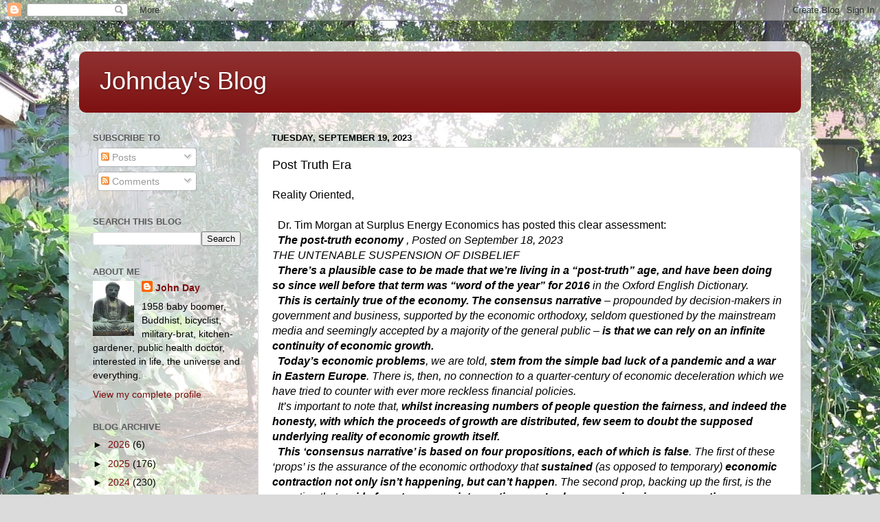

--- FILE ---
content_type: text/html; charset=UTF-8
request_url: https://www.johndayblog.com/2023/09/post-truth-era.html
body_size: 23024
content:
<!DOCTYPE html>
<html class='v2' dir='ltr' lang='en'>
<head>
<link href='https://www.blogger.com/static/v1/widgets/335934321-css_bundle_v2.css' rel='stylesheet' type='text/css'/>
<meta content='width=1100' name='viewport'/>
<meta content='text/html; charset=UTF-8' http-equiv='Content-Type'/>
<meta content='blogger' name='generator'/>
<link href='https://www.johndayblog.com/favicon.ico' rel='icon' type='image/x-icon'/>
<link href='http://www.johndayblog.com/2023/09/post-truth-era.html' rel='canonical'/>
<link rel="alternate" type="application/atom+xml" title="Johnday&#39;s Blog - Atom" href="https://www.johndayblog.com/feeds/posts/default" />
<link rel="alternate" type="application/rss+xml" title="Johnday&#39;s Blog - RSS" href="https://www.johndayblog.com/feeds/posts/default?alt=rss" />
<link rel="service.post" type="application/atom+xml" title="Johnday&#39;s Blog - Atom" href="https://www.blogger.com/feeds/4275885258914846834/posts/default" />

<link rel="alternate" type="application/atom+xml" title="Johnday&#39;s Blog - Atom" href="https://www.johndayblog.com/feeds/7624756929042766029/comments/default" />
<!--Can't find substitution for tag [blog.ieCssRetrofitLinks]-->
<link href='https://blogger.googleusercontent.com/img/a/AVvXsEjNRLKqnrGvQWxrfCegC4ciQ68cGdQfUpm5P83p84PMY4EcHMIXMZI4o2rioahCRndNYIu283zzAWvAEN36QckS5mPzMHX8mqJcjz9lJinLaID3GqKS0CmcJcSxIqLVA6hk_6cEeOYDb0rrXjUxOILqaqok7-1DgweiwHex5ILdU1DcKxfRsrIPXfJzZphW=w587-h374' rel='image_src'/>
<meta content='http://www.johndayblog.com/2023/09/post-truth-era.html' property='og:url'/>
<meta content='Post Truth Era' property='og:title'/>
<meta content='Reality Oriented,   Dr. Tim Morgan at Surplus Energy Economics has posted this clear assessment: ​   The post-truth economy ​ ,  Posted on S...' property='og:description'/>
<meta content='https://blogger.googleusercontent.com/img/a/AVvXsEjNRLKqnrGvQWxrfCegC4ciQ68cGdQfUpm5P83p84PMY4EcHMIXMZI4o2rioahCRndNYIu283zzAWvAEN36QckS5mPzMHX8mqJcjz9lJinLaID3GqKS0CmcJcSxIqLVA6hk_6cEeOYDb0rrXjUxOILqaqok7-1DgweiwHex5ILdU1DcKxfRsrIPXfJzZphW=w1200-h630-p-k-no-nu' property='og:image'/>
<title>Johnday's Blog: Post Truth Era</title>
<style id='page-skin-1' type='text/css'><!--
/*-----------------------------------------------
Blogger Template Style
Name:     Picture Window
Designer: Blogger
URL:      www.blogger.com
----------------------------------------------- */
/* Content
----------------------------------------------- */
body {
font: normal normal 16px Arial, Tahoma, Helvetica, FreeSans, sans-serif;
color: #000000;
background: #dbdbdb url(//4.bp.blogspot.com/-WWLphzcSYuk/VxVgagiiG1I/AAAAAAAABG4/tE2t5gCdqzQhBD7kJgfqW4UsQzX6R3rMwCK4B/s1600-r/IMG_2732.JPG) repeat fixed top center;
}
html body .region-inner {
min-width: 0;
max-width: 100%;
width: auto;
}
.content-outer {
font-size: 90%;
}
a:link {
text-decoration:none;
color: #7c0d0d;
}
a:visited {
text-decoration:none;
color: #000000;
}
a:hover {
text-decoration:underline;
color: #bc290f;
}
.content-outer {
background: transparent url(//www.blogblog.com/1kt/transparent/white80.png) repeat scroll top left;
-moz-border-radius: 15px;
-webkit-border-radius: 15px;
-goog-ms-border-radius: 15px;
border-radius: 15px;
-moz-box-shadow: 0 0 3px rgba(0, 0, 0, .15);
-webkit-box-shadow: 0 0 3px rgba(0, 0, 0, .15);
-goog-ms-box-shadow: 0 0 3px rgba(0, 0, 0, .15);
box-shadow: 0 0 3px rgba(0, 0, 0, .15);
margin: 30px auto;
}
.content-inner {
padding: 15px;
}
/* Header
----------------------------------------------- */
.header-outer {
background: #7c0d0d url(//www.blogblog.com/1kt/transparent/header_gradient_shade.png) repeat-x scroll top left;
_background-image: none;
color: #ffffff;
-moz-border-radius: 10px;
-webkit-border-radius: 10px;
-goog-ms-border-radius: 10px;
border-radius: 10px;
}
.Header img, .Header #header-inner {
-moz-border-radius: 10px;
-webkit-border-radius: 10px;
-goog-ms-border-radius: 10px;
border-radius: 10px;
}
.header-inner .Header .titlewrapper,
.header-inner .Header .descriptionwrapper {
padding-left: 30px;
padding-right: 30px;
}
.Header h1 {
font: normal normal 36px Arial, Tahoma, Helvetica, FreeSans, sans-serif;
text-shadow: 1px 1px 3px rgba(0, 0, 0, 0.3);
}
.Header h1 a {
color: #ffffff;
}
.Header .description {
font-size: 130%;
}
/* Tabs
----------------------------------------------- */
.tabs-inner {
margin: .5em 0 0;
padding: 0;
}
.tabs-inner .section {
margin: 0;
}
.tabs-inner .widget ul {
padding: 0;
background: #f3f3f3 url(//www.blogblog.com/1kt/transparent/tabs_gradient_shade.png) repeat scroll bottom;
-moz-border-radius: 10px;
-webkit-border-radius: 10px;
-goog-ms-border-radius: 10px;
border-radius: 10px;
}
.tabs-inner .widget li {
border: none;
}
.tabs-inner .widget li a {
display: inline-block;
padding: .5em 1em;
margin-right: 0;
color: #992211;
font: normal normal 15px Arial, Tahoma, Helvetica, FreeSans, sans-serif;
-moz-border-radius: 0 0 0 0;
-webkit-border-top-left-radius: 0;
-webkit-border-top-right-radius: 0;
-goog-ms-border-radius: 0 0 0 0;
border-radius: 0 0 0 0;
background: transparent none no-repeat scroll top left;
border-right: 1px solid #c9c9c9;
}
.tabs-inner .widget li:first-child a {
padding-left: 1.25em;
-moz-border-radius-topleft: 10px;
-moz-border-radius-bottomleft: 10px;
-webkit-border-top-left-radius: 10px;
-webkit-border-bottom-left-radius: 10px;
-goog-ms-border-top-left-radius: 10px;
-goog-ms-border-bottom-left-radius: 10px;
border-top-left-radius: 10px;
border-bottom-left-radius: 10px;
}
.tabs-inner .widget li.selected a,
.tabs-inner .widget li a:hover {
position: relative;
z-index: 1;
background: #ffffff url(//www.blogblog.com/1kt/transparent/tabs_gradient_shade.png) repeat scroll bottom;
color: #000000;
-moz-box-shadow: 0 0 0 rgba(0, 0, 0, .15);
-webkit-box-shadow: 0 0 0 rgba(0, 0, 0, .15);
-goog-ms-box-shadow: 0 0 0 rgba(0, 0, 0, .15);
box-shadow: 0 0 0 rgba(0, 0, 0, .15);
}
/* Headings
----------------------------------------------- */
h2 {
font: bold normal 13px Arial, Tahoma, Helvetica, FreeSans, sans-serif;
text-transform: uppercase;
color: #5c5c5c;
margin: .5em 0;
}
/* Main
----------------------------------------------- */
.main-outer {
background: transparent none repeat scroll top center;
-moz-border-radius: 0 0 0 0;
-webkit-border-top-left-radius: 0;
-webkit-border-top-right-radius: 0;
-webkit-border-bottom-left-radius: 0;
-webkit-border-bottom-right-radius: 0;
-goog-ms-border-radius: 0 0 0 0;
border-radius: 0 0 0 0;
-moz-box-shadow: 0 0 0 rgba(0, 0, 0, .15);
-webkit-box-shadow: 0 0 0 rgba(0, 0, 0, .15);
-goog-ms-box-shadow: 0 0 0 rgba(0, 0, 0, .15);
box-shadow: 0 0 0 rgba(0, 0, 0, .15);
}
.main-inner {
padding: 15px 5px 20px;
}
.main-inner .column-center-inner {
padding: 0 0;
}
.main-inner .column-left-inner {
padding-left: 0;
}
.main-inner .column-right-inner {
padding-right: 0;
}
/* Posts
----------------------------------------------- */
h3.post-title {
margin: 0;
font: normal normal 18px Arial, Tahoma, Helvetica, FreeSans, sans-serif;
}
.comments h4 {
margin: 1em 0 0;
font: normal normal 18px Arial, Tahoma, Helvetica, FreeSans, sans-serif;
}
.date-header span {
color: #000000;
}
.post-outer {
background-color: #ffffff;
border: solid 1px #dbdbdb;
-moz-border-radius: 10px;
-webkit-border-radius: 10px;
border-radius: 10px;
-goog-ms-border-radius: 10px;
padding: 15px 20px;
margin: 0 -20px 20px;
}
.post-body {
line-height: 1.4;
font-size: 110%;
position: relative;
}
.post-header {
margin: 0 0 1.5em;
color: #949494;
line-height: 1.6;
}
.post-footer {
margin: .5em 0 0;
color: #949494;
line-height: 1.6;
}
#blog-pager {
font-size: 140%
}
#comments .comment-author {
padding-top: 1.5em;
border-top: dashed 1px #ccc;
border-top: dashed 1px rgba(128, 128, 128, .5);
background-position: 0 1.5em;
}
#comments .comment-author:first-child {
padding-top: 0;
border-top: none;
}
.avatar-image-container {
margin: .2em 0 0;
}
/* Comments
----------------------------------------------- */
.comments .comments-content .icon.blog-author {
background-repeat: no-repeat;
background-image: url([data-uri]);
}
.comments .comments-content .loadmore a {
border-top: 1px solid #bc290f;
border-bottom: 1px solid #bc290f;
}
.comments .continue {
border-top: 2px solid #bc290f;
}
/* Widgets
----------------------------------------------- */
.widget ul, .widget #ArchiveList ul.flat {
padding: 0;
list-style: none;
}
.widget ul li, .widget #ArchiveList ul.flat li {
border-top: dashed 1px #ccc;
border-top: dashed 1px rgba(128, 128, 128, .5);
}
.widget ul li:first-child, .widget #ArchiveList ul.flat li:first-child {
border-top: none;
}
.widget .post-body ul {
list-style: disc;
}
.widget .post-body ul li {
border: none;
}
/* Footer
----------------------------------------------- */
.footer-outer {
color:#ececec;
background: transparent url(https://resources.blogblog.com/blogblog/data/1kt/transparent/black50.png) repeat scroll top left;
-moz-border-radius: 10px 10px 10px 10px;
-webkit-border-top-left-radius: 10px;
-webkit-border-top-right-radius: 10px;
-webkit-border-bottom-left-radius: 10px;
-webkit-border-bottom-right-radius: 10px;
-goog-ms-border-radius: 10px 10px 10px 10px;
border-radius: 10px 10px 10px 10px;
-moz-box-shadow: 0 0 0 rgba(0, 0, 0, .15);
-webkit-box-shadow: 0 0 0 rgba(0, 0, 0, .15);
-goog-ms-box-shadow: 0 0 0 rgba(0, 0, 0, .15);
box-shadow: 0 0 0 rgba(0, 0, 0, .15);
}
.footer-inner {
padding: 10px 5px 20px;
}
.footer-outer a {
color: #fffad9;
}
.footer-outer a:visited {
color: #cac395;
}
.footer-outer a:hover {
color: #ffffff;
}
.footer-outer .widget h2 {
color: #b8b8b8;
}
/* Mobile
----------------------------------------------- */
html body.mobile {
height: auto;
}
html body.mobile {
min-height: 480px;
background-size: 100% auto;
}
.mobile .body-fauxcolumn-outer {
background: transparent none repeat scroll top left;
}
html .mobile .mobile-date-outer, html .mobile .blog-pager {
border-bottom: none;
background: transparent none repeat scroll top center;
margin-bottom: 10px;
}
.mobile .date-outer {
background: transparent none repeat scroll top center;
}
.mobile .header-outer, .mobile .main-outer,
.mobile .post-outer, .mobile .footer-outer {
-moz-border-radius: 0;
-webkit-border-radius: 0;
-goog-ms-border-radius: 0;
border-radius: 0;
}
.mobile .content-outer,
.mobile .main-outer,
.mobile .post-outer {
background: inherit;
border: none;
}
.mobile .content-outer {
font-size: 100%;
}
.mobile-link-button {
background-color: #7c0d0d;
}
.mobile-link-button a:link, .mobile-link-button a:visited {
color: #ffffff;
}
.mobile-index-contents {
color: #000000;
}
.mobile .tabs-inner .PageList .widget-content {
background: #ffffff url(//www.blogblog.com/1kt/transparent/tabs_gradient_shade.png) repeat scroll bottom;
color: #000000;
}
.mobile .tabs-inner .PageList .widget-content .pagelist-arrow {
border-left: 1px solid #c9c9c9;
}

--></style>
<style id='template-skin-1' type='text/css'><!--
body {
min-width: 1080px;
}
.content-outer, .content-fauxcolumn-outer, .region-inner {
min-width: 1080px;
max-width: 1080px;
_width: 1080px;
}
.main-inner .columns {
padding-left: 260px;
padding-right: 0px;
}
.main-inner .fauxcolumn-center-outer {
left: 260px;
right: 0px;
/* IE6 does not respect left and right together */
_width: expression(this.parentNode.offsetWidth -
parseInt("260px") -
parseInt("0px") + 'px');
}
.main-inner .fauxcolumn-left-outer {
width: 260px;
}
.main-inner .fauxcolumn-right-outer {
width: 0px;
}
.main-inner .column-left-outer {
width: 260px;
right: 100%;
margin-left: -260px;
}
.main-inner .column-right-outer {
width: 0px;
margin-right: -0px;
}
#layout {
min-width: 0;
}
#layout .content-outer {
min-width: 0;
width: 800px;
}
#layout .region-inner {
min-width: 0;
width: auto;
}
body#layout div.add_widget {
padding: 8px;
}
body#layout div.add_widget a {
margin-left: 32px;
}
--></style>
<style>
    body {background-image:url(\/\/4.bp.blogspot.com\/-WWLphzcSYuk\/VxVgagiiG1I\/AAAAAAAABG4\/tE2t5gCdqzQhBD7kJgfqW4UsQzX6R3rMwCK4B\/s1600-r\/IMG_2732.JPG);}
    
@media (max-width: 200px) { body {background-image:url(\/\/4.bp.blogspot.com\/-WWLphzcSYuk\/VxVgagiiG1I\/AAAAAAAABG4\/tE2t5gCdqzQhBD7kJgfqW4UsQzX6R3rMwCK4B\/w200\/IMG_2732.JPG);}}
@media (max-width: 400px) and (min-width: 201px) { body {background-image:url(\/\/4.bp.blogspot.com\/-WWLphzcSYuk\/VxVgagiiG1I\/AAAAAAAABG4\/tE2t5gCdqzQhBD7kJgfqW4UsQzX6R3rMwCK4B\/w400\/IMG_2732.JPG);}}
@media (max-width: 800px) and (min-width: 401px) { body {background-image:url(\/\/4.bp.blogspot.com\/-WWLphzcSYuk\/VxVgagiiG1I\/AAAAAAAABG4\/tE2t5gCdqzQhBD7kJgfqW4UsQzX6R3rMwCK4B\/w800\/IMG_2732.JPG);}}
@media (max-width: 1200px) and (min-width: 801px) { body {background-image:url(\/\/4.bp.blogspot.com\/-WWLphzcSYuk\/VxVgagiiG1I\/AAAAAAAABG4\/tE2t5gCdqzQhBD7kJgfqW4UsQzX6R3rMwCK4B\/w1200\/IMG_2732.JPG);}}
/* Last tag covers anything over one higher than the previous max-size cap. */
@media (min-width: 1201px) { body {background-image:url(\/\/4.bp.blogspot.com\/-WWLphzcSYuk\/VxVgagiiG1I\/AAAAAAAABG4\/tE2t5gCdqzQhBD7kJgfqW4UsQzX6R3rMwCK4B\/w1600\/IMG_2732.JPG);}}
  </style>
<link href='https://www.blogger.com/dyn-css/authorization.css?targetBlogID=4275885258914846834&amp;zx=755aeb68-1e64-4ee4-a5c1-5724bbd3b20b' media='none' onload='if(media!=&#39;all&#39;)media=&#39;all&#39;' rel='stylesheet'/><noscript><link href='https://www.blogger.com/dyn-css/authorization.css?targetBlogID=4275885258914846834&amp;zx=755aeb68-1e64-4ee4-a5c1-5724bbd3b20b' rel='stylesheet'/></noscript>
<meta name='google-adsense-platform-account' content='ca-host-pub-1556223355139109'/>
<meta name='google-adsense-platform-domain' content='blogspot.com'/>

</head>
<body class='loading variant-shade'>
<div class='navbar section' id='navbar' name='Navbar'><div class='widget Navbar' data-version='1' id='Navbar1'><script type="text/javascript">
    function setAttributeOnload(object, attribute, val) {
      if(window.addEventListener) {
        window.addEventListener('load',
          function(){ object[attribute] = val; }, false);
      } else {
        window.attachEvent('onload', function(){ object[attribute] = val; });
      }
    }
  </script>
<div id="navbar-iframe-container"></div>
<script type="text/javascript" src="https://apis.google.com/js/platform.js"></script>
<script type="text/javascript">
      gapi.load("gapi.iframes:gapi.iframes.style.bubble", function() {
        if (gapi.iframes && gapi.iframes.getContext) {
          gapi.iframes.getContext().openChild({
              url: 'https://www.blogger.com/navbar/4275885258914846834?po\x3d7624756929042766029\x26origin\x3dhttps://www.johndayblog.com',
              where: document.getElementById("navbar-iframe-container"),
              id: "navbar-iframe"
          });
        }
      });
    </script><script type="text/javascript">
(function() {
var script = document.createElement('script');
script.type = 'text/javascript';
script.src = '//pagead2.googlesyndication.com/pagead/js/google_top_exp.js';
var head = document.getElementsByTagName('head')[0];
if (head) {
head.appendChild(script);
}})();
</script>
</div></div>
<div class='body-fauxcolumns'>
<div class='fauxcolumn-outer body-fauxcolumn-outer'>
<div class='cap-top'>
<div class='cap-left'></div>
<div class='cap-right'></div>
</div>
<div class='fauxborder-left'>
<div class='fauxborder-right'></div>
<div class='fauxcolumn-inner'>
</div>
</div>
<div class='cap-bottom'>
<div class='cap-left'></div>
<div class='cap-right'></div>
</div>
</div>
</div>
<div class='content'>
<div class='content-fauxcolumns'>
<div class='fauxcolumn-outer content-fauxcolumn-outer'>
<div class='cap-top'>
<div class='cap-left'></div>
<div class='cap-right'></div>
</div>
<div class='fauxborder-left'>
<div class='fauxborder-right'></div>
<div class='fauxcolumn-inner'>
</div>
</div>
<div class='cap-bottom'>
<div class='cap-left'></div>
<div class='cap-right'></div>
</div>
</div>
</div>
<div class='content-outer'>
<div class='content-cap-top cap-top'>
<div class='cap-left'></div>
<div class='cap-right'></div>
</div>
<div class='fauxborder-left content-fauxborder-left'>
<div class='fauxborder-right content-fauxborder-right'></div>
<div class='content-inner'>
<header>
<div class='header-outer'>
<div class='header-cap-top cap-top'>
<div class='cap-left'></div>
<div class='cap-right'></div>
</div>
<div class='fauxborder-left header-fauxborder-left'>
<div class='fauxborder-right header-fauxborder-right'></div>
<div class='region-inner header-inner'>
<div class='header section' id='header' name='Header'><div class='widget Header' data-version='1' id='Header1'>
<div id='header-inner'>
<div class='titlewrapper'>
<h1 class='title'>
<a href='https://www.johndayblog.com/'>
Johnday's Blog
</a>
</h1>
</div>
<div class='descriptionwrapper'>
<p class='description'><span>
</span></p>
</div>
</div>
</div></div>
</div>
</div>
<div class='header-cap-bottom cap-bottom'>
<div class='cap-left'></div>
<div class='cap-right'></div>
</div>
</div>
</header>
<div class='tabs-outer'>
<div class='tabs-cap-top cap-top'>
<div class='cap-left'></div>
<div class='cap-right'></div>
</div>
<div class='fauxborder-left tabs-fauxborder-left'>
<div class='fauxborder-right tabs-fauxborder-right'></div>
<div class='region-inner tabs-inner'>
<div class='tabs no-items section' id='crosscol' name='Cross-Column'></div>
<div class='tabs no-items section' id='crosscol-overflow' name='Cross-Column 2'></div>
</div>
</div>
<div class='tabs-cap-bottom cap-bottom'>
<div class='cap-left'></div>
<div class='cap-right'></div>
</div>
</div>
<div class='main-outer'>
<div class='main-cap-top cap-top'>
<div class='cap-left'></div>
<div class='cap-right'></div>
</div>
<div class='fauxborder-left main-fauxborder-left'>
<div class='fauxborder-right main-fauxborder-right'></div>
<div class='region-inner main-inner'>
<div class='columns fauxcolumns'>
<div class='fauxcolumn-outer fauxcolumn-center-outer'>
<div class='cap-top'>
<div class='cap-left'></div>
<div class='cap-right'></div>
</div>
<div class='fauxborder-left'>
<div class='fauxborder-right'></div>
<div class='fauxcolumn-inner'>
</div>
</div>
<div class='cap-bottom'>
<div class='cap-left'></div>
<div class='cap-right'></div>
</div>
</div>
<div class='fauxcolumn-outer fauxcolumn-left-outer'>
<div class='cap-top'>
<div class='cap-left'></div>
<div class='cap-right'></div>
</div>
<div class='fauxborder-left'>
<div class='fauxborder-right'></div>
<div class='fauxcolumn-inner'>
</div>
</div>
<div class='cap-bottom'>
<div class='cap-left'></div>
<div class='cap-right'></div>
</div>
</div>
<div class='fauxcolumn-outer fauxcolumn-right-outer'>
<div class='cap-top'>
<div class='cap-left'></div>
<div class='cap-right'></div>
</div>
<div class='fauxborder-left'>
<div class='fauxborder-right'></div>
<div class='fauxcolumn-inner'>
</div>
</div>
<div class='cap-bottom'>
<div class='cap-left'></div>
<div class='cap-right'></div>
</div>
</div>
<!-- corrects IE6 width calculation -->
<div class='columns-inner'>
<div class='column-center-outer'>
<div class='column-center-inner'>
<div class='main section' id='main' name='Main'><div class='widget Blog' data-version='1' id='Blog1'>
<div class='blog-posts hfeed'>

          <div class="date-outer">
        
<h2 class='date-header'><span>Tuesday, September 19, 2023</span></h2>

          <div class="date-posts">
        
<div class='post-outer'>
<div class='post hentry uncustomized-post-template' itemprop='blogPost' itemscope='itemscope' itemtype='http://schema.org/BlogPosting'>
<meta content='https://blogger.googleusercontent.com/img/a/AVvXsEjNRLKqnrGvQWxrfCegC4ciQ68cGdQfUpm5P83p84PMY4EcHMIXMZI4o2rioahCRndNYIu283zzAWvAEN36QckS5mPzMHX8mqJcjz9lJinLaID3GqKS0CmcJcSxIqLVA6hk_6cEeOYDb0rrXjUxOILqaqok7-1DgweiwHex5ILdU1DcKxfRsrIPXfJzZphW=w587-h374' itemprop='image_url'/>
<meta content='4275885258914846834' itemprop='blogId'/>
<meta content='7624756929042766029' itemprop='postId'/>
<a name='7624756929042766029'></a>
<h3 class='post-title entry-title' itemprop='name'>
Post Truth Era
</h3>
<div class='post-header'>
<div class='post-header-line-1'></div>
</div>
<div class='post-body entry-content' id='post-body-7624756929042766029' itemprop='description articleBody'>
<div class="gmail_default">Reality Oriented,</div><div class="gmail_default"><br /></div><div class="gmail_default">&nbsp; Dr. Tim Morgan at Surplus Energy Economics has posted this clear assessment:</div><i><b><span class="gmail_default">&#8203;&nbsp;&nbsp;</span>The post-truth economy</b><span class="gmail_default">&#8203; ,&nbsp;</span>Posted on September 18, 2023<br />THE UNTENABLE SUSPENSION OF DISBELIEF<br /><span class="gmail_default">&#8203;&nbsp;&nbsp;</span><b>There&#8217;s a plausible case to be made that we&#8217;re living in a &#8220;post-truth&#8221; age, and have been doing so since well before that term was &#8220;word of the year&#8221; for 2016</b> in the Oxford English Dictionary.<br /><span class="gmail_default">&#8203;&nbsp;&nbsp;</span><b>This is certainly true of the economy. The consensus narrative</b> &#8211; propounded by decision-makers in government and business, supported by the economic orthodoxy, seldom questioned by the mainstream media and seemingly accepted by a majority of the general public &#8211; <b>is that we can rely on an infinite continuity of economic growth.</b><br /><span class="gmail_default">&#8203;&nbsp;&nbsp;</span><b>Today&#8217;s economic problems</b>, we are told, <b>stem from the simple bad luck of a pandemic and a war in Eastern Europe</b>. There is, then, no connection to a quarter-century of economic deceleration which we have tried to counter with ever more reckless financial policies.<br /><span class="gmail_default">&#8203;&nbsp;&nbsp;</span>It&#8217;s important to note that, <b>whilst increasing numbers of people question the fairness, and indeed the honesty, with which the proceeds of growth are distributed, few seem to doubt the supposed underlying reality of economic growth itself.</b><br /><span class="gmail_default">&#8203;&nbsp;&nbsp;</span><b>This &#8216;consensus narrative&#8217; is based on four propositions, each of which is false</b>. The first of these &#8216;props&#8217; is the assurance of the economic orthodoxy that <b>sustained</b> (as opposed to temporary) <b>economic contraction not only isn&#8217;t happening, but can&#8217;t happen</b>. The second prop, backing up the first, is the assertion that, <b>aside from temporary interruptions, we&#8217;ve been experiencing near-continuous growth for as long as anyone can remember, and are still enjoying this same growth today</b>.<br /><span class="gmail_default">&#8203;&nbsp;&nbsp;</span>The third prop is that <b>renewable energy will carry on getting cheaper almost indefinitely, enabling us to transition away from climate-harming fossil fuels without any impairment to economic prosperity</b>. Much of this assurance rests on the fourth prop, which is <b>unbounded faith in the limitless potential of technology</b>.<span class="gmail_default">&#8203;..</span></i><div><i><span class="gmail_default">-Big Middle Part-</span></i></div><i><span class="gmail_default">&#8203;..</span>Analysis of the material and the financial economies points in two directions. <b>At the material level, managed contraction is feasible, at least in theory. The trends which are driving prosperity downwards &#8211; and which, through rises in the real costs of energy-intensive necessities, are simultaneously undermining the affordability of discretionary (non-essential) products and services &#8211; are developing in ways which, though relentless, are comparatively gradual.</b><br /><span class="gmail_default">&#8203;&nbsp;&nbsp;</span><b>The financial system, on the other hand, is incapable of gradual contraction, because it is entirely predicated on the presumption of growth in perpetuity</b>. The moment at which we realise that infinite growth is mythical is the same moment at which we recognise that our gargantuan<b> financial commitments can never be honoured</b>.<br /><span class="gmail_default">&#8203;&nbsp;&nbsp;</span>We can only hope that this moment &#8211; one at which defaults cascade through the system, and asset prices crash &#8211; won&#8217;t occur until we&#8217;ve arrived at two decisions. <b>One of these is a political and social arrangement which can manage economic contraction. The other is the development of a financial system which does not depend for its viability on the myth of infinite economic growth.<span class="gmail_default">&#8203;&nbsp;&nbsp;</span></b></i>[BRICS+ and Islamic Finance might be a workable combination going forward.]<i><br /><span class="gmail_default">&#8203;&nbsp;&nbsp;</span>At the top-down level, collectivism failed in the Soviet Union, whilst <b>market capitalism has been suspended because its essential predicates &#8211; real returns on capital, and unfettered price discovery by the markets &#8211; no longer apply</b>. Those who propose replacing the top-down with the bottom-up may have a valid case.<br /><span class="gmail_default">&#8203;&nbsp;&nbsp;</span>All that the individual can really do is to develop an understanding, informed by material realities and backed up by statistical analysis, of why and how &#8220;post-truth&#8221; economics is destined to succumb to reality.</i><div><a href="https://surplusenergyeconomics.wordpress.com/2023/09/18/261-the-post-truth-economy/">https://surplusenergyeconomics.wordpress.com/2023/09/18/261-the-post-truth-economy/</a><i><br /></i></div><div><br /></div><div><div class="gmail_default">&#8203;"We'll pay you back with interest."</div></div><i><b>US Debt Rises Above $33 Trillion For The First Time, Soars By $1 Trillion In 3 Months</b></i><div><a href="https://www.zerohedge.com/markets/us-debt-rises-above-33-trillion-first-time-surges-1-trillion-3-months">https://www.zerohedge.com/markets/us-debt-rises-above-33-trillion-first-time-surges-1-trillion-3-months</a></div><div><br /></div><div><div class="separator" style="clear: both; text-align: center;"><a href="https://blogger.googleusercontent.com/img/a/AVvXsEjNRLKqnrGvQWxrfCegC4ciQ68cGdQfUpm5P83p84PMY4EcHMIXMZI4o2rioahCRndNYIu283zzAWvAEN36QckS5mPzMHX8mqJcjz9lJinLaID3GqKS0CmcJcSxIqLVA6hk_6cEeOYDb0rrXjUxOILqaqok7-1DgweiwHex5ILdU1DcKxfRsrIPXfJzZphW" style="margin-left: 1em; margin-right: 1em;"><img alt="" data-original-height="420" data-original-width="660" height="374" src="https://blogger.googleusercontent.com/img/a/AVvXsEjNRLKqnrGvQWxrfCegC4ciQ68cGdQfUpm5P83p84PMY4EcHMIXMZI4o2rioahCRndNYIu283zzAWvAEN36QckS5mPzMHX8mqJcjz9lJinLaID3GqKS0CmcJcSxIqLVA6hk_6cEeOYDb0rrXjUxOILqaqok7-1DgweiwHex5ILdU1DcKxfRsrIPXfJzZphW=w587-h374" width="587" /></a></div><br /></div><div><a href="https://www.patriotledger.com/story/opinion/columns/2022/08/27/interest-national-debt-enhances-risk-fiscal-crisis-congressional-budget-office-medicaid-medicare/7891645001/">https://www.patriotledger.com/story/opinion/columns/2022/08/27/interest-national-debt-enhances-risk-fiscal-crisis-congressional-budget-office-medicaid-medicare/7891645001/</a><span style="font-weight: bold;"><span style="font-weight: 400;"><br /></span></span><div><br /></div><div><div class="gmail_default">&#8203;Gold is over $100 US per ounce higher in Shanghai than in the west now. Western gold prices have long been suppressed. Silver is even more divergent. This is accelerating.</div><i><b>The Widening Gap Between Shanghai and London Benchmark Gold/Silver Prices</b></i><br /></div><div><a href="https://www.zerohedge.com/news/2023-09-18/continually-widening-gap-between-shanghai-benchmark-and-londonnew-york-benchmark">https://www.zerohedge.com/news/2023-09-18/continually-widening-gap-between-shanghai-benchmark-and-londonnew-york-benchmark</a><i><b><br /></b></i></div></div><div><br /></div><i><b>The BRICS Commodity Powerhouse: Can It Force a New Economic &#8216;Order&#8217;?<span class="gmail_default">&#8203;&nbsp; &nbsp;Alastair Crooke</span></b></i><div><i>&nbsp; <b>The collective Non-West was able to coalesce around their urgent demand for radical reform of the global system. They want change in the global economic architecture; they contest the structures</b> (i.e. the voting systems that lie behind those institutional structures such as the WTO, the World Bank and the IMF) &#8211; and above all <b>they object to the weaponised dollar hegemony</b>.<br />&nbsp; <b>The demand &#8211; to put it plainly &#8211; is for a seat at Top Table</b>. Period...<br />..This is a truly radical agenda. Again, the &#8216;watershed&#8217; is that the Non-West, even without Presidents Xi or Putin being present, showed it has the &#8216;heft&#8217; to wrestle the G7 to a &#8216;fall&#8217;...<br />..Then there is the issue of the &#8216;Two Spheres&#8217;.<b> Both the BRICS and G20 statements insist that their aim is not to supplant the existing &#8216;Order&#8217;, but to inhabit it on equitable terms, after major reconstruction and re-orientation</b>...<br />..<b>But isn&#8217;t it a tad naïve though, to expect the West to recant its stealth colonialism?</b><br />&nbsp; Western primacy hangs on the pillars of the threat of financial and sanctions war; the monopoly of tech patents, regulatory standards and protocols, and in holding and keeping a global &#8216;technological edge&#8217;. Does Prime Minster Modi truly think that the West can be induced simply to relinquish these assets because the Global South asks it?<br />&nbsp; It seems &#8216;a stretch&#8217; (though no doubt Xi and Putin have explained some of these financial &#8216;facts of life&#8217; to Modi).<br />&nbsp; Well, <b>these &#8216;facts of life&#8217;, which some BRICS members are not yet ready to internalise, are precisely the reason why both Russia and China are preparing an alternative Economic Sphere, totally severed from the dollar and the dollar-linked banking and financial system. It is a plan &#8216;B&#8217;</b>, which can easily become plan &#8216;A&#8217;.<br />&nbsp; <b>This debate (one single trading sphere, or two) possibly will become the key issue facing the BRICS and the West</b>. It rests with the Western reaction: <b>Will it be possible to compel the U.S. to make such radical reforms to the present U.S.-aligned Institutions and Structures, such that a quite separate Non-Western economic sphere becomes not required?</b>...<br />..Frankly put, the hard reality is that were the U.S. to yield up its grip over the global financial architecture,<b> Americans&#8217; standard-of-living may be expected to fall significantly</b> as demand for dollars withers (with increased global own currency trading). The dollar demand, of course, will not wholly disappear.<br /><span class="gmail_default">&#8203;&nbsp;&nbsp;</span>The timing of this <b>collective demand for a new financial architecture &#8211; a new &#8216;Bretton Woods&#8217; Accord</b> &#8211; could not have come at a more delicate moment for the West. Serendipitously for Russia and China? ...<br />..<b>Crude markets began to tighten earlier this summer after the Opec exporters&#8217; cartel agreed to withhold oil supplies in a bid to raise prices</b>, and Halligan tartly observes: &#8220;Anyone who downplays the power of Opec knows nothing about worldwide energy markets and even less about geopolitics&#8221;. (Emphasis added.)<br /><span class="gmail_default">&#8203;&nbsp;&nbsp;</span>Is it happenstance that<b> a quiet financial war, triggered by the drip-drip of de-dollarisation and higher energy costs, might finally give BRICS the leverage to coerce a change of policy in the West?</b> And <b>should western reluctance to re-structure persist, might the BRICS leadership ratchet higher?</b> The newly expanded BRICS, after all, is now a Commodity Powerhouse.</i></div><div><a href="https://strategic-culture.su/news/2023/09/18/the-brics-commodity-powerhouse-can-it-force-a-new-economic-order/">https://strategic-culture.su/news/2023/09/18/the-brics-commodity-powerhouse-can-it-force-a-new-economic-order/</a><i><br /></i></div><div><br /></div><div><div class="gmail_default">&#8203;&nbsp; Paul Craig Roberts ,&nbsp;&nbsp;<i><b>The Nazi Biden Regime Takes Its Claim that it Has a Right to Impose Censorship on Media to Supreme Court</b></i></div><div class="gmail_default">&nbsp;&nbsp;<i>The Biden Regime hopes to convince the Supreme Court that &#8220;national security&#8221; requires abandoning the US Constitution and to coerce the court into reinstating the Biden regime&#8217;s cancellation of the US Constitution.<br />&nbsp; It is impossible for a country to survive when the values on which the country is founded are abandoned by its leaders. &nbsp;America is so far gone that not even the media believes in free speech and has happily accepted the role as Ministry of Propaganda.<br />&nbsp; Certainly corporations do not respect the First Amendment. &nbsp;Employees must take &#8220;harassment training&#8221; to remain employed. &nbsp;Failure to use &#8220;Woke pronouns&#8221; constitutes harassment and grounds for firing. &nbsp;In other words, employees do not have freedom of speech.</i><br /></div><div class="gmail_default"><a href="https://www.paulcraigroberts.org/2023/09/17/the-nazi-biden-regime-takes-its-claim-that-it-has-a-right-to-impose-censorship-on-media-to-supreme-court/">https://www.paulcraigroberts.org/2023/09/17/the-nazi-biden-regime-takes-its-claim-that-it-has-a-right-to-impose-censorship-on-media-to-supreme-court/</a><i><br /></i></div><div class="gmail_default"><br /></div><div class="gmail_default">&nbsp; Pakistan was coerced by the US to&nbsp; secretly produce and sell munitions to Ukraine in order to get an IMF loan, which they badly needed. First they had to get rid of Prime Minister Imran Khan somehow, which they promptly did...</div><div class="gmail_default"><a href="https://theintercept.com/2023/09/17/pakistan-ukraine-arms-imf/">https://theintercept.com/2023/09/17/pakistan-ukraine-arms-imf/</a><br /></div><div class="gmail_default"><br /></div><div class="gmail_default">&nbsp; Gilbert Doctorow presents ,&nbsp;&nbsp;<i><b>News relating to missiles used or about to be used in Ukraine and about &#8220;Russian&#8221; ICBMs in North Korea</b></i></div></div><i><span class="gmail_default">&#8203;&nbsp;&nbsp;</span>It is widely expected that in the coming week American president Joe Biden will announce the decision to ship American medium range missiles ATACMS to Ukraine. Discussions of this subject have been widespread in both US and European media. The focus has been on the range of missiles and whether their delivery will enable Ukraine to attack across the border into the Russian Federation itself for the purpose of destroying supplies and command centers there...</i><div><i><span class="gmail_default">&#8203;..</span>It has occurred to our journalists that North Korea presently possesses ICBMs capable of reaching the North American heartland, and as they pored over the technical characteristics of these missiles they noted that one seems to be very close in design to Soviet era missiles that were once the mainstay of the Russian strategic arsenal. I am speaking of the Korean rebranded Topol-M.<br /><span class="gmail_default">&#8203;&nbsp;&nbsp;</span>It is not surprising, therefore, that some folks in the States are wondering how is it that the Russians were able to get away with supplying the designs of the Topol-M to Pongyang without the United States raising a hullaballoo. <br /><span class="gmail_default">&#8203;&nbsp;&nbsp;</span>The answer, my friends, is in the inconvenient fact that those responsible for providing North Korea with &nbsp;production plans and technology for manufacturing the Topol-M were not Russians; they were Ukrainians. This story is discussed in an article on a Russian news portal a couple of days ago. See</i> <a href="https://life.ru/p/1349991">https://life.ru/p/1349991 </a></div><i><span class="gmail_default">&#8203;&nbsp;&nbsp;</span>According to the authors, the Ukrainians sold to the North Koreans part of the technology but not all. For example, they held back the secrets of the solid fuel used in this missile, which the Koreans had to develop on their own. Moreover, for the guidance system, the Koreans were assisted or copied a system developed by the Chinese. What this tells us is that if the Koreans should agree with the Kremlin on the purchase of one or another missile-related technology, its integration into their own production will be done by the Koreans themselves.</i><div><a href="https://gilbertdoctorow.com/2023/09/17/news-relating-to-missiles-used-or-about-to-be-used-in-ukraine-and-about-russian-icbms-in-north-korea/">https://gilbertdoctorow.com/2023/09/17/news-relating-to-missiles-used-or-about-to-be-used-in-ukraine-and-about-russian-icbms-in-north-korea/</a><i><br /></i></div><div><br /></div><i><span class="gmail_default">&#8203;&nbsp;&nbsp;</span><b>Ukraine could have avoided hundreds of thousands of deaths and lost less land if it had reached a peace deal with Russia before the conflict began last February, former US President Donald Trump told NBC News</b> in an interview aired on Sunday.<br /><span class="gmail_default">&#8203;&nbsp;&nbsp;</span><b>The loss of Ukrainian territory to Russia is &#8220;something that could have been negotiated,&#8221;</b> Trump told NBC host Kristen Welker, adding that <b>&#8220;a lot of people expected&#8221; Kiev to abandon its claims to &#8220;Crimea and other parts of the country&#8221; in exchange for peace.</b><br /><span class="gmail_default">&#8203;&nbsp;<b>&nbsp;</b></span><b>&#8220;So they could have made a deal where there&#8217;s less territory [lost] than Russia has already taken,&#8221;</b> Trump continued. <b>&#8220;They could have made a deal where nobody was killed&#8230;they would have had a Ukrainian country. Now nobody even knows if Ukraine is going to be totally taken over.&#8221;</b><span class="gmail_default"><b>&#8203; </b>...</span></i><div><i>..Trump then repeated his claim that <b>if elected next year, he would have a peace deal worked out within 24 hours</b>.<br /><span class="gmail_default">&#8203;&nbsp;&nbsp;</span><b>&#8220;I&#8217;d get [Russian President Vladimir Putin] into a room, I&#8217;d get [Ukrainian President Vladimir] Zelensky into a room, then I&#8217;d bring them together and I&#8217;d have a deal worked out,&#8221;</b> he told Welker. <br /><span class="gmail_default">&#8203;&nbsp;&nbsp;</span><b>&#8220;It would have been easier if the war didn&#8217;t start, and you&#8217;d have hundreds of thousands of people living, most importantly,&#8221; he noted. &#8220;But I can get it done and I can get it done quickly.&#8221;</b></i></div><div><a href="https://www.rt.com/news/583113-trump-ukraine-avoid-war/">https://www.rt.com/news/583113-trump-ukraine-avoid-war/</a><i><br /></i></div><div><br /></div><i><b>Russian Foreign Minister Sergey Lavrov</b> in fresh statements made to reporters <b>has said the Untied States in waging war against Russia through the Ukraine proxy war.</b><br /><span class="gmail_default">&#8203;&nbsp;&nbsp;</span>Lavrov in the Russian-language comments described that <b>Washington is not only transferring some $100 billion in military aid to Kiev, but is actually controlling its decision-making. He further said this is in order to try and inflict a "strategic defeat" on Russia.</b><br /><span class="gmail_default">&#8203;&nbsp;&nbsp;</span>The top Russian diplomat was speaking on the sidelines of the Eastern Economic Forum on Sunday morning. <b>"No matter what it says, it [the US] controls this war, it supplies weapons, munition, intelligence information, data from satellites, it is pursuing a war against us,"</b> he said, according to a translation.</i><div><a href="https://www.zerohedge.com/geopolitical/russia-united-states-war-against-us">https://www.zerohedge.com/geopolitical/russia-united-states-war-against-us</a><i><br /></i><div><br /></div><i><b><span class="gmail_default">&#8203;&nbsp;&nbsp;</span>EU's Ukraine Grain Policy Fractures Europe: Poland, Hungary &amp; Slovakia Remain Defiant</b></i><div><i><span class="gmail_default">&#8203;&nbsp;&nbsp;</span><b>The European Union's Friday announcement effectively ending its import ban on Ukrainian grain in five member states has once again put Brussels on a collision course with some key eastern and central European members</b>. "Existing measures will expire today," the European Commission stated, reportedly based on verbal promises that Kiev will control exports.<br /><span class="gmail_default">&#8203;&nbsp;&nbsp;</span>Soon after the Russian invasion, the EU sought control measures by placing quotas and tariffs on Ukrainian foodstuffs; however,<b> the flood of cheap Ukrainian grain into European markets threatened the survival of farmers in places like Bulgaria, Hungary, Poland, Romania, and Slovakia. Some of these very countries - Poland, Hungary, and Slovakia - have now said they aren't playing ball, and have announced in unison they will defy the EU decision</b> and are extending the temporary ban.</i></div><div><a href="https://www.zerohedge.com/commodities/poland-hungary-slovakia-extend-ban-ukrainian-grain-exports-hitting-out-eu-leadership">https://www.zerohedge.com/commodities/poland-hungary-slovakia-extend-ban-ukrainian-grain-exports-hitting-out-eu-leadership</a><i><br /></i></div><div><br /></div><div><div class="gmail_default">&#8203;&nbsp; Ukraine initially moved ahead quickly in the war to use combat drones, especially repurposed consumer "racing" drones with <b>First Person View</b> capabilities for the operator.</div><i><span class="gmail_default" style="font-weight: bold;">&#8203;&nbsp;&nbsp;</span><b>&#8216;Upyr&#8217;</b><span class="gmail_default"><b>&#8203; </b>('Vampire')</span><b>: Advanced Russian Drone Wreaks Havoc on Ukrainian Army Across Frontline</b></i><br /></div><i><span class="gmail_default">&#8203;&nbsp;&nbsp;</span>The Upyr drone was designed to help the Russian Army stage <b>attacks on the enemy deep in the front line to halt the supply of ammunition and destroy armored vehicles</b> in masked positions.<br /><span class="gmail_default">&#8203;&nbsp;&nbsp;</span><b>The UAV can carry RPG-7 mortar grenades, such as the PG-7VL and the RKG-3M, as well as anti-tank hand grenades. Additionally, the drone can be armed with high-explosive fragmentation bombs</b> made directly in a combat zone.<br /><span class="gmail_default">&#8203;&nbsp;&nbsp;</span><b>A Russian company making the Upyr drones recently announced that the UAV&#8217;s flight range has been doubled</b> thanks to the development of the &#8220;Udlinitel&#8221; transponder. The company added that the upgraded Upyr drone was equipped with a new video transmitter and a new video receiver, which helps it tackle electronic warfare (EW) systems aimed at jamming drones.</i><div><a href="https://sputnikglobe.com/20230915/upyr-advanced-russian-drone-wreaks-havoc-on-ukrainian-army-across-frontline-1113396662.html">https://sputnikglobe.com/20230915/upyr-advanced-russian-drone-wreaks-havoc-on-ukrainian-army-across-frontline-1113396662.html</a></div><div><br /></div><div><div class="gmail_default">&#8203; This Military Summary report from Sunday morning discusses the rapid Russian advances in use of battlefield drones. This is a new generation of warfare. Humans are so readily killed by machines.&nbsp;</div><div class="gmail_default"><a href="https://www.youtube.com/watch?v=Vjknl6qDZBY">https://www.youtube.com/watch?v=Vjknl6qDZBY</a><br /></div><div class="gmail_default"><br /></div><div class="gmail_default">Vanessa Beely ,&nbsp;&nbsp;<i><b>Greece in NATO and Zionist crosshairs&nbsp; &nbsp;</b></i>Thanks Eleni in Athens. (Greeks are very suspicious about their ongoing neo-colonization.)</div><i><b>The Thessalia plains floods are a catastrophe of biblical proportions - deliberate or 'climate change'?</b></i></div><div><i>We have covered the fires in Greece that serve NATO expansion and the installation of wind farms to provide energy for the EU. Now, we have the devastating floods in Thessalia north of Athens which is one of the three main bread baskets of Greece, now reduced to a sea of pollution, livestock carcasses and dead fish<span class="gmail_default">&#8203;.</span></i></div><div><a href="https://beeley.substack.com/p/thessalia-tragedy-greece-in-nato">https://beeley.substack.com/p/thessalia-tragedy-greece-in-nato</a></div><div><br /></div><div><div class="gmail_default">&#8203;&nbsp; There is some diplomatic conflict between Canada and India, which is showing up as Canada declaring that India murdered a Canadian Sikh (wanted in India) and India holding Justin Trudeau on the tarmac for 36 hours for drugs found by sniffer dogs, which would not typically be anywhere near a state aircraft carrying diplomats.</div><div><br /></div><i><b>Justin Trudeau Accuses India Of Extrajudicial Killing On Canadian Soil</b></i></div><div><a href="https://www.zerohedge.com/geopolitical/justin-trudeau-accuses-india-extrajudicial-killing-canadian-soil">https://www.zerohedge.com/geopolitical/justin-trudeau-accuses-india-extrajudicial-killing-canadian-soil</a></div><div><span style="font-weight: bold;"><span style="font-weight: 400;"><br /></span></span></div><i><b>Was Trudeau Delayed Because He Was "Busted For Drugs" in India</b><span class="gmail_default">&#8203; , Anthony James Hall</span><br />This detailed account based on investigative reporting in India presents an explanation that the bought-and-paid-for media in Canada are concealing from the public.</i><div><a href="https://anthonyjhall.substack.com/p/was-trudeau-delayed-because-he-was">https://anthonyjhall.substack.com/p/was-trudeau-delayed-because-he-was</a><i><br /></i></div><div><i><br /></i><div class="gmail_default"><div><div class="gmail_default">&#8203;&nbsp;&nbsp;<i><b>Canadian COVID vaccines neither "Safe" nor "Effective"</b></i></div><i><span class="gmail_default">&#8203;&nbsp;<b>&nbsp;</b></span><b>COVID-19 vaccines were authorized in Canada during 2020 and 2021 without being subjected to the country&#8217;s safety tests as required</b>&nbsp;under established drug regulations, revealed an accountability watchdog.<br /><span class="gmail_default">&#8203;&nbsp;&nbsp;</span><b>&#8220;Canadians are relying on representations as to the safety and effectiveness of COVID-19 vaccines,&#8221; which Health Canada has never determined</b>, the letter said. &#8220;Some might draw the conclusion that the misrepresentation to Canadians of proven safety is intentional, made while knowing it to be false and intending it to be relied upon.&#8221;<br /><span class="gmail_default">&#8203;&nbsp;&nbsp;</span><b>&#8220;As a matter of common sense, the objective falsity of the &#8216;proven safe&#8217; claim brings into question the basis for informed consent to the administration of the injections, creating potentially enormous liabilities.&#8221;</b><br /><span class="gmail_default">&#8203;&nbsp;&nbsp;</span>In the current context, the organization pointed out that the&nbsp;<b>population immunity has increased along with the latest variants being &#8220;milder.&#8221;</b><br /><b>&#8220;In the face of your government&#8217;s reported intention to promote booster injections in coming months, the urgency now lies in telling the truth to Canadians and taking corrective action.&#8221;</b><br /><span class="gmail_default">&#8203;&nbsp;&nbsp;</span><b>The NCI asked the prime minister to withdraw COVID-19 vaccines &#8220;until the normal rigorous evaluation can be completed&#8221; and to reinstate the traditional objective test for safety.</b></i></div><div><a href="https://www.zerohedge.com/covid-19/covid-19-vaccines-revealed-be-neither-safe-nor-effective-watchdog">https://www.zerohedge.com/covid-19/covid-19-vaccines-revealed-be-neither-safe-nor-effective-watchdog</a></div></div><div><br /></div><i><b><span class="gmail_default">&#8203;&nbsp;&nbsp;</span>Family Opposes Motion to Dismiss Lawsuit Against DOD Over Death of 24-Year-Old From COVID-Vaccine-Related Myocarditis</b></i><div><i><span class="gmail_default">&#8203;&nbsp;&nbsp;</span>The family of a 24-year-old man who died of complications from COVID-19 vaccine-induced myocarditis today contested a motion to dismiss its lawsuit against the U.S. Department of Defense (DOD), which oversaw the development and distribution of the vaccines under Operation Warp Speed.<br /><span class="gmail_default">&#8203;&nbsp;&nbsp;</span>Ray Flores, Children&#8217;s Health Defense (CHD) outside counsel, is representing the estate of George Watts Jr.<br />Flores filed the memorandum in the U.S. District Court for the District of Columbia. CHD is funding the lawsuit filed on May 31.<br /><span class="gmail_default">&#8203;&nbsp;&nbsp;</span>The Watts family alleges Defense Secretary Lloyd Austin engaged in &#8220;willful misconduct&#8221; by exaggerating the safety of the Pfizer-BioNTech vaccine authorized for emergency use and then exclusively allowed distribution of the stockpiled version of the vaccine even after the U.S. Food and Drug Administration (FDA) granted full approval to a different vaccine, Comirnaty...<br /><span class="gmail_default">&#8203;..</span>Responding to DOD&#8217;s assertion that it did not engage in &#8220;willful misconduct,&#8221; the plaintiff wrote:<br /><span class="gmail_default">&#8203;&nbsp;&nbsp;</span>&#8220;[The] Defendant&#8217;s Motion improperly attempts to shift the focus away from DOD&#8217;s indisputable liability for hornswoggling Americans into participating in its deadly mass human experiment &#8212; one that far surpassed the reach of the lethal medical experimentation that led to the U.S. Military Tribunals of Nazi doctors in Nuremberg some 75 years earlier.<br /><span class="gmail_default">&#8203;&nbsp;&nbsp;</span>&#8220;DOD&#8217;s experiment pushed several hundred million free vaccines on a trusting American public with an intentionally deceptive promise that the vaccines were safe and efficacious, while Operation Warp Speed (&#8216;OWS&#8217;) kept detailed records and an ongoing tally of the severely injured and the dead.&#8221;<br /></i><a href="https://childrenshealthdefense.org/defender/dod-willful-misconduct-pfizer-covid-vaccine-death-george-watts-chd/">https://childrenshealthdefense.org/defender/dod-willful-misconduct-pfizer-covid-vaccine-death-george-watts-chd/</a></div><div><br /></div><div><div><div class="gmail_default"><i><b>&nbsp; Your Wi-Fi Can See You&nbsp;&nbsp;</b></i>(Really, moving images of humans in every room in real time, radar in every house.)</div><i>Apart from putting CCTV cameras in everyone&#8217;s living spaces, this technology offers a comprehensive and supremely surreptitious way of putting eyes in every room of your house and place of work. Indeed, this just may become the norm.</i></div><div><a href="https://bombthrower.com/your-wifi-can-see-you/">https://bombthrower.com/your-wifi-can-see-you/</a></div></div></div></div><div><br /></div><p>&#8203;Revealed (pictured after planting oak seedling last Friday evening)&nbsp;</p><div class="separator" style="clear: both; text-align: center;"><a href="https://blogger.googleusercontent.com/img/b/R29vZ2xl/AVvXsEj4CtxXnZToFSjO5x_oHmTjZC5-6U2yq2AEOndn34I13VKPT2WwOp_v5ZQEr36P8muHNExxk2kuO4CnGyEePk4n2pfxLGibBJrUvNQzxpfM0Zm4OSSLF0AL-yAcvnTZU90R-y5hO9VXzonc1UCFx6AA6WlCcAg3MNg-AOPFSyz38z8ebL3GhVRviG-7XSG5/s4032/PXL_20230916_004713738.jpg" imageanchor="1" style="margin-left: 1em; margin-right: 1em;"><img border="0" data-original-height="4032" data-original-width="2268" height="991" src="https://blogger.googleusercontent.com/img/b/R29vZ2xl/AVvXsEj4CtxXnZToFSjO5x_oHmTjZC5-6U2yq2AEOndn34I13VKPT2WwOp_v5ZQEr36P8muHNExxk2kuO4CnGyEePk4n2pfxLGibBJrUvNQzxpfM0Zm4OSSLF0AL-yAcvnTZU90R-y5hO9VXzonc1UCFx6AA6WlCcAg3MNg-AOPFSyz38z8ebL3GhVRviG-7XSG5/w557-h991/PXL_20230916_004713738.jpg" width="557" /></a></div><br /><p><br /></p>
<div style='clear: both;'></div>
</div>
<div class='post-footer'>
<div class='post-footer-line post-footer-line-1'>
<span class='post-author vcard'>
Posted by
<span class='fn' itemprop='author' itemscope='itemscope' itemtype='http://schema.org/Person'>
<meta content='https://www.blogger.com/profile/12123174297818737132' itemprop='url'/>
<a class='g-profile' href='https://www.blogger.com/profile/12123174297818737132' rel='author' title='author profile'>
<span itemprop='name'>John Day</span>
</a>
</span>
</span>
<span class='post-timestamp'>
at
<meta content='http://www.johndayblog.com/2023/09/post-truth-era.html' itemprop='url'/>
<a class='timestamp-link' href='https://www.johndayblog.com/2023/09/post-truth-era.html' rel='bookmark' title='permanent link'><abbr class='published' itemprop='datePublished' title='2023-09-19T09:00:00-05:00'>9:00&#8239;AM</abbr></a>
</span>
<span class='post-comment-link'>
</span>
<span class='post-icons'>
<span class='item-control blog-admin pid-95343865'>
<a href='https://www.blogger.com/post-edit.g?blogID=4275885258914846834&postID=7624756929042766029&from=pencil' title='Edit Post'>
<img alt='' class='icon-action' height='18' src='https://resources.blogblog.com/img/icon18_edit_allbkg.gif' width='18'/>
</a>
</span>
</span>
<div class='post-share-buttons goog-inline-block'>
<a class='goog-inline-block share-button sb-email' href='https://www.blogger.com/share-post.g?blogID=4275885258914846834&postID=7624756929042766029&target=email' target='_blank' title='Email This'><span class='share-button-link-text'>Email This</span></a><a class='goog-inline-block share-button sb-blog' href='https://www.blogger.com/share-post.g?blogID=4275885258914846834&postID=7624756929042766029&target=blog' onclick='window.open(this.href, "_blank", "height=270,width=475"); return false;' target='_blank' title='BlogThis!'><span class='share-button-link-text'>BlogThis!</span></a><a class='goog-inline-block share-button sb-twitter' href='https://www.blogger.com/share-post.g?blogID=4275885258914846834&postID=7624756929042766029&target=twitter' target='_blank' title='Share to X'><span class='share-button-link-text'>Share to X</span></a><a class='goog-inline-block share-button sb-facebook' href='https://www.blogger.com/share-post.g?blogID=4275885258914846834&postID=7624756929042766029&target=facebook' onclick='window.open(this.href, "_blank", "height=430,width=640"); return false;' target='_blank' title='Share to Facebook'><span class='share-button-link-text'>Share to Facebook</span></a><a class='goog-inline-block share-button sb-pinterest' href='https://www.blogger.com/share-post.g?blogID=4275885258914846834&postID=7624756929042766029&target=pinterest' target='_blank' title='Share to Pinterest'><span class='share-button-link-text'>Share to Pinterest</span></a>
</div>
</div>
<div class='post-footer-line post-footer-line-2'>
<span class='post-labels'>
</span>
</div>
<div class='post-footer-line post-footer-line-3'>
<span class='post-location'>
</span>
</div>
</div>
</div>
<div class='comments' id='comments'>
<a name='comments'></a>
<h4>No comments:</h4>
<div id='Blog1_comments-block-wrapper'>
<dl class='avatar-comment-indent' id='comments-block'>
</dl>
</div>
<p class='comment-footer'>
<div class='comment-form'>
<a name='comment-form'></a>
<h4 id='comment-post-message'>Post a Comment</h4>
<p>
</p>
<a href='https://www.blogger.com/comment/frame/4275885258914846834?po=7624756929042766029&hl=en&saa=85391&origin=https://www.johndayblog.com' id='comment-editor-src'></a>
<iframe allowtransparency='true' class='blogger-iframe-colorize blogger-comment-from-post' frameborder='0' height='410px' id='comment-editor' name='comment-editor' src='' width='100%'></iframe>
<script src='https://www.blogger.com/static/v1/jsbin/2830521187-comment_from_post_iframe.js' type='text/javascript'></script>
<script type='text/javascript'>
      BLOG_CMT_createIframe('https://www.blogger.com/rpc_relay.html');
    </script>
</div>
</p>
</div>
</div>

        </div></div>
      
</div>
<div class='blog-pager' id='blog-pager'>
<span id='blog-pager-newer-link'>
<a class='blog-pager-newer-link' href='https://www.johndayblog.com/2023/09/stampeding-into-crisis.html' id='Blog1_blog-pager-newer-link' title='Newer Post'>Newer Post</a>
</span>
<span id='blog-pager-older-link'>
<a class='blog-pager-older-link' href='https://www.johndayblog.com/2023/09/covid-countermeasures-and-kennedy.html' id='Blog1_blog-pager-older-link' title='Older Post'>Older Post</a>
</span>
<a class='home-link' href='https://www.johndayblog.com/'>Home</a>
</div>
<div class='clear'></div>
<div class='post-feeds'>
<div class='feed-links'>
Subscribe to:
<a class='feed-link' href='https://www.johndayblog.com/feeds/7624756929042766029/comments/default' target='_blank' type='application/atom+xml'>Post Comments (Atom)</a>
</div>
</div>
</div></div>
</div>
</div>
<div class='column-left-outer'>
<div class='column-left-inner'>
<aside>
<div class='sidebar section' id='sidebar-left-1'><div class='widget Subscribe' data-version='1' id='Subscribe1'>
<div style='white-space:nowrap'>
<h2 class='title'>Subscribe To</h2>
<div class='widget-content'>
<div class='subscribe-wrapper subscribe-type-POST'>
<div class='subscribe expanded subscribe-type-POST' id='SW_READER_LIST_Subscribe1POST' style='display:none;'>
<div class='top'>
<span class='inner' onclick='return(_SW_toggleReaderList(event, "Subscribe1POST"));'>
<img class='subscribe-dropdown-arrow' src='https://resources.blogblog.com/img/widgets/arrow_dropdown.gif'/>
<img align='absmiddle' alt='' border='0' class='feed-icon' src='https://resources.blogblog.com/img/icon_feed12.png'/>
Posts
</span>
<div class='feed-reader-links'>
<a class='feed-reader-link' href='https://www.netvibes.com/subscribe.php?url=https%3A%2F%2Fwww.johndayblog.com%2Ffeeds%2Fposts%2Fdefault' target='_blank'>
<img src='https://resources.blogblog.com/img/widgets/subscribe-netvibes.png'/>
</a>
<a class='feed-reader-link' href='https://add.my.yahoo.com/content?url=https%3A%2F%2Fwww.johndayblog.com%2Ffeeds%2Fposts%2Fdefault' target='_blank'>
<img src='https://resources.blogblog.com/img/widgets/subscribe-yahoo.png'/>
</a>
<a class='feed-reader-link' href='https://www.johndayblog.com/feeds/posts/default' target='_blank'>
<img align='absmiddle' class='feed-icon' src='https://resources.blogblog.com/img/icon_feed12.png'/>
                  Atom
                </a>
</div>
</div>
<div class='bottom'></div>
</div>
<div class='subscribe' id='SW_READER_LIST_CLOSED_Subscribe1POST' onclick='return(_SW_toggleReaderList(event, "Subscribe1POST"));'>
<div class='top'>
<span class='inner'>
<img class='subscribe-dropdown-arrow' src='https://resources.blogblog.com/img/widgets/arrow_dropdown.gif'/>
<span onclick='return(_SW_toggleReaderList(event, "Subscribe1POST"));'>
<img align='absmiddle' alt='' border='0' class='feed-icon' src='https://resources.blogblog.com/img/icon_feed12.png'/>
Posts
</span>
</span>
</div>
<div class='bottom'></div>
</div>
</div>
<div class='subscribe-wrapper subscribe-type-PER_POST'>
<div class='subscribe expanded subscribe-type-PER_POST' id='SW_READER_LIST_Subscribe1PER_POST' style='display:none;'>
<div class='top'>
<span class='inner' onclick='return(_SW_toggleReaderList(event, "Subscribe1PER_POST"));'>
<img class='subscribe-dropdown-arrow' src='https://resources.blogblog.com/img/widgets/arrow_dropdown.gif'/>
<img align='absmiddle' alt='' border='0' class='feed-icon' src='https://resources.blogblog.com/img/icon_feed12.png'/>
Comments
</span>
<div class='feed-reader-links'>
<a class='feed-reader-link' href='https://www.netvibes.com/subscribe.php?url=https%3A%2F%2Fwww.johndayblog.com%2Ffeeds%2F7624756929042766029%2Fcomments%2Fdefault' target='_blank'>
<img src='https://resources.blogblog.com/img/widgets/subscribe-netvibes.png'/>
</a>
<a class='feed-reader-link' href='https://add.my.yahoo.com/content?url=https%3A%2F%2Fwww.johndayblog.com%2Ffeeds%2F7624756929042766029%2Fcomments%2Fdefault' target='_blank'>
<img src='https://resources.blogblog.com/img/widgets/subscribe-yahoo.png'/>
</a>
<a class='feed-reader-link' href='https://www.johndayblog.com/feeds/7624756929042766029/comments/default' target='_blank'>
<img align='absmiddle' class='feed-icon' src='https://resources.blogblog.com/img/icon_feed12.png'/>
                  Atom
                </a>
</div>
</div>
<div class='bottom'></div>
</div>
<div class='subscribe' id='SW_READER_LIST_CLOSED_Subscribe1PER_POST' onclick='return(_SW_toggleReaderList(event, "Subscribe1PER_POST"));'>
<div class='top'>
<span class='inner'>
<img class='subscribe-dropdown-arrow' src='https://resources.blogblog.com/img/widgets/arrow_dropdown.gif'/>
<span onclick='return(_SW_toggleReaderList(event, "Subscribe1PER_POST"));'>
<img align='absmiddle' alt='' border='0' class='feed-icon' src='https://resources.blogblog.com/img/icon_feed12.png'/>
Comments
</span>
</span>
</div>
<div class='bottom'></div>
</div>
</div>
<div style='clear:both'></div>
</div>
</div>
<div class='clear'></div>
</div><div class='widget BlogSearch' data-version='1' id='BlogSearch1'>
<h2 class='title'>Search This Blog</h2>
<div class='widget-content'>
<div id='BlogSearch1_form'>
<form action='https://www.johndayblog.com/search' class='gsc-search-box' target='_top'>
<table cellpadding='0' cellspacing='0' class='gsc-search-box'>
<tbody>
<tr>
<td class='gsc-input'>
<input autocomplete='off' class='gsc-input' name='q' size='10' title='search' type='text' value=''/>
</td>
<td class='gsc-search-button'>
<input class='gsc-search-button' title='search' type='submit' value='Search'/>
</td>
</tr>
</tbody>
</table>
</form>
</div>
</div>
<div class='clear'></div>
</div><div class='widget Profile' data-version='1' id='Profile1'>
<h2>About Me</h2>
<div class='widget-content'>
<a href='https://www.blogger.com/profile/12123174297818737132'><img alt='My photo' class='profile-img' height='80' src='//blogger.googleusercontent.com/img/b/R29vZ2xl/AVvXsEgyMzNYCBRvdjeTFcQdMSDp_ZEBBUq42jMdtxDTlUOUzTVCKORA87JM5a62cjFnKPeue17ACbvoJcfPM8VcB9ZxKtmd81r_QlAg5hjqUVEw2ro_Y0t7RraFLeAeOxFMzrg/s113/images.jpg' width='60'/></a>
<dl class='profile-datablock'>
<dt class='profile-data'>
<a class='profile-name-link g-profile' href='https://www.blogger.com/profile/12123174297818737132' rel='author' style='background-image: url(//www.blogger.com/img/logo-16.png);'>
John Day
</a>
</dt>
<dd class='profile-textblock'>1958 baby boomer, Buddhist, bicyclist, military-brat, kitchen-gardener, public health doctor, interested in life, the universe and everything.</dd>
</dl>
<a class='profile-link' href='https://www.blogger.com/profile/12123174297818737132' rel='author'>View my complete profile</a>
<div class='clear'></div>
</div>
</div><div class='widget BlogArchive' data-version='1' id='BlogArchive1'>
<h2>Blog Archive</h2>
<div class='widget-content'>
<div id='ArchiveList'>
<div id='BlogArchive1_ArchiveList'>
<ul class='hierarchy'>
<li class='archivedate collapsed'>
<a class='toggle' href='javascript:void(0)'>
<span class='zippy'>

        &#9658;&#160;
      
</span>
</a>
<a class='post-count-link' href='https://www.johndayblog.com/2026/'>
2026
</a>
<span class='post-count' dir='ltr'>(6)</span>
<ul class='hierarchy'>
<li class='archivedate collapsed'>
<a class='toggle' href='javascript:void(0)'>
<span class='zippy'>

        &#9658;&#160;
      
</span>
</a>
<a class='post-count-link' href='https://www.johndayblog.com/2026/01/'>
January
</a>
<span class='post-count' dir='ltr'>(6)</span>
</li>
</ul>
</li>
</ul>
<ul class='hierarchy'>
<li class='archivedate collapsed'>
<a class='toggle' href='javascript:void(0)'>
<span class='zippy'>

        &#9658;&#160;
      
</span>
</a>
<a class='post-count-link' href='https://www.johndayblog.com/2025/'>
2025
</a>
<span class='post-count' dir='ltr'>(176)</span>
<ul class='hierarchy'>
<li class='archivedate collapsed'>
<a class='toggle' href='javascript:void(0)'>
<span class='zippy'>

        &#9658;&#160;
      
</span>
</a>
<a class='post-count-link' href='https://www.johndayblog.com/2025/12/'>
December
</a>
<span class='post-count' dir='ltr'>(14)</span>
</li>
</ul>
<ul class='hierarchy'>
<li class='archivedate collapsed'>
<a class='toggle' href='javascript:void(0)'>
<span class='zippy'>

        &#9658;&#160;
      
</span>
</a>
<a class='post-count-link' href='https://www.johndayblog.com/2025/11/'>
November
</a>
<span class='post-count' dir='ltr'>(15)</span>
</li>
</ul>
<ul class='hierarchy'>
<li class='archivedate collapsed'>
<a class='toggle' href='javascript:void(0)'>
<span class='zippy'>

        &#9658;&#160;
      
</span>
</a>
<a class='post-count-link' href='https://www.johndayblog.com/2025/10/'>
October
</a>
<span class='post-count' dir='ltr'>(14)</span>
</li>
</ul>
<ul class='hierarchy'>
<li class='archivedate collapsed'>
<a class='toggle' href='javascript:void(0)'>
<span class='zippy'>

        &#9658;&#160;
      
</span>
</a>
<a class='post-count-link' href='https://www.johndayblog.com/2025/09/'>
September
</a>
<span class='post-count' dir='ltr'>(15)</span>
</li>
</ul>
<ul class='hierarchy'>
<li class='archivedate collapsed'>
<a class='toggle' href='javascript:void(0)'>
<span class='zippy'>

        &#9658;&#160;
      
</span>
</a>
<a class='post-count-link' href='https://www.johndayblog.com/2025/08/'>
August
</a>
<span class='post-count' dir='ltr'>(12)</span>
</li>
</ul>
<ul class='hierarchy'>
<li class='archivedate collapsed'>
<a class='toggle' href='javascript:void(0)'>
<span class='zippy'>

        &#9658;&#160;
      
</span>
</a>
<a class='post-count-link' href='https://www.johndayblog.com/2025/07/'>
July
</a>
<span class='post-count' dir='ltr'>(15)</span>
</li>
</ul>
<ul class='hierarchy'>
<li class='archivedate collapsed'>
<a class='toggle' href='javascript:void(0)'>
<span class='zippy'>

        &#9658;&#160;
      
</span>
</a>
<a class='post-count-link' href='https://www.johndayblog.com/2025/06/'>
June
</a>
<span class='post-count' dir='ltr'>(13)</span>
</li>
</ul>
<ul class='hierarchy'>
<li class='archivedate collapsed'>
<a class='toggle' href='javascript:void(0)'>
<span class='zippy'>

        &#9658;&#160;
      
</span>
</a>
<a class='post-count-link' href='https://www.johndayblog.com/2025/05/'>
May
</a>
<span class='post-count' dir='ltr'>(11)</span>
</li>
</ul>
<ul class='hierarchy'>
<li class='archivedate collapsed'>
<a class='toggle' href='javascript:void(0)'>
<span class='zippy'>

        &#9658;&#160;
      
</span>
</a>
<a class='post-count-link' href='https://www.johndayblog.com/2025/04/'>
April
</a>
<span class='post-count' dir='ltr'>(14)</span>
</li>
</ul>
<ul class='hierarchy'>
<li class='archivedate collapsed'>
<a class='toggle' href='javascript:void(0)'>
<span class='zippy'>

        &#9658;&#160;
      
</span>
</a>
<a class='post-count-link' href='https://www.johndayblog.com/2025/03/'>
March
</a>
<span class='post-count' dir='ltr'>(15)</span>
</li>
</ul>
<ul class='hierarchy'>
<li class='archivedate collapsed'>
<a class='toggle' href='javascript:void(0)'>
<span class='zippy'>

        &#9658;&#160;
      
</span>
</a>
<a class='post-count-link' href='https://www.johndayblog.com/2025/02/'>
February
</a>
<span class='post-count' dir='ltr'>(18)</span>
</li>
</ul>
<ul class='hierarchy'>
<li class='archivedate collapsed'>
<a class='toggle' href='javascript:void(0)'>
<span class='zippy'>

        &#9658;&#160;
      
</span>
</a>
<a class='post-count-link' href='https://www.johndayblog.com/2025/01/'>
January
</a>
<span class='post-count' dir='ltr'>(20)</span>
</li>
</ul>
</li>
</ul>
<ul class='hierarchy'>
<li class='archivedate collapsed'>
<a class='toggle' href='javascript:void(0)'>
<span class='zippy'>

        &#9658;&#160;
      
</span>
</a>
<a class='post-count-link' href='https://www.johndayblog.com/2024/'>
2024
</a>
<span class='post-count' dir='ltr'>(230)</span>
<ul class='hierarchy'>
<li class='archivedate collapsed'>
<a class='toggle' href='javascript:void(0)'>
<span class='zippy'>

        &#9658;&#160;
      
</span>
</a>
<a class='post-count-link' href='https://www.johndayblog.com/2024/12/'>
December
</a>
<span class='post-count' dir='ltr'>(19)</span>
</li>
</ul>
<ul class='hierarchy'>
<li class='archivedate collapsed'>
<a class='toggle' href='javascript:void(0)'>
<span class='zippy'>

        &#9658;&#160;
      
</span>
</a>
<a class='post-count-link' href='https://www.johndayblog.com/2024/11/'>
November
</a>
<span class='post-count' dir='ltr'>(15)</span>
</li>
</ul>
<ul class='hierarchy'>
<li class='archivedate collapsed'>
<a class='toggle' href='javascript:void(0)'>
<span class='zippy'>

        &#9658;&#160;
      
</span>
</a>
<a class='post-count-link' href='https://www.johndayblog.com/2024/10/'>
October
</a>
<span class='post-count' dir='ltr'>(19)</span>
</li>
</ul>
<ul class='hierarchy'>
<li class='archivedate collapsed'>
<a class='toggle' href='javascript:void(0)'>
<span class='zippy'>

        &#9658;&#160;
      
</span>
</a>
<a class='post-count-link' href='https://www.johndayblog.com/2024/09/'>
September
</a>
<span class='post-count' dir='ltr'>(23)</span>
</li>
</ul>
<ul class='hierarchy'>
<li class='archivedate collapsed'>
<a class='toggle' href='javascript:void(0)'>
<span class='zippy'>

        &#9658;&#160;
      
</span>
</a>
<a class='post-count-link' href='https://www.johndayblog.com/2024/08/'>
August
</a>
<span class='post-count' dir='ltr'>(19)</span>
</li>
</ul>
<ul class='hierarchy'>
<li class='archivedate collapsed'>
<a class='toggle' href='javascript:void(0)'>
<span class='zippy'>

        &#9658;&#160;
      
</span>
</a>
<a class='post-count-link' href='https://www.johndayblog.com/2024/07/'>
July
</a>
<span class='post-count' dir='ltr'>(19)</span>
</li>
</ul>
<ul class='hierarchy'>
<li class='archivedate collapsed'>
<a class='toggle' href='javascript:void(0)'>
<span class='zippy'>

        &#9658;&#160;
      
</span>
</a>
<a class='post-count-link' href='https://www.johndayblog.com/2024/06/'>
June
</a>
<span class='post-count' dir='ltr'>(13)</span>
</li>
</ul>
<ul class='hierarchy'>
<li class='archivedate collapsed'>
<a class='toggle' href='javascript:void(0)'>
<span class='zippy'>

        &#9658;&#160;
      
</span>
</a>
<a class='post-count-link' href='https://www.johndayblog.com/2024/05/'>
May
</a>
<span class='post-count' dir='ltr'>(15)</span>
</li>
</ul>
<ul class='hierarchy'>
<li class='archivedate collapsed'>
<a class='toggle' href='javascript:void(0)'>
<span class='zippy'>

        &#9658;&#160;
      
</span>
</a>
<a class='post-count-link' href='https://www.johndayblog.com/2024/04/'>
April
</a>
<span class='post-count' dir='ltr'>(24)</span>
</li>
</ul>
<ul class='hierarchy'>
<li class='archivedate collapsed'>
<a class='toggle' href='javascript:void(0)'>
<span class='zippy'>

        &#9658;&#160;
      
</span>
</a>
<a class='post-count-link' href='https://www.johndayblog.com/2024/03/'>
March
</a>
<span class='post-count' dir='ltr'>(21)</span>
</li>
</ul>
<ul class='hierarchy'>
<li class='archivedate collapsed'>
<a class='toggle' href='javascript:void(0)'>
<span class='zippy'>

        &#9658;&#160;
      
</span>
</a>
<a class='post-count-link' href='https://www.johndayblog.com/2024/02/'>
February
</a>
<span class='post-count' dir='ltr'>(21)</span>
</li>
</ul>
<ul class='hierarchy'>
<li class='archivedate collapsed'>
<a class='toggle' href='javascript:void(0)'>
<span class='zippy'>

        &#9658;&#160;
      
</span>
</a>
<a class='post-count-link' href='https://www.johndayblog.com/2024/01/'>
January
</a>
<span class='post-count' dir='ltr'>(22)</span>
</li>
</ul>
</li>
</ul>
<ul class='hierarchy'>
<li class='archivedate expanded'>
<a class='toggle' href='javascript:void(0)'>
<span class='zippy toggle-open'>

        &#9660;&#160;
      
</span>
</a>
<a class='post-count-link' href='https://www.johndayblog.com/2023/'>
2023
</a>
<span class='post-count' dir='ltr'>(219)</span>
<ul class='hierarchy'>
<li class='archivedate collapsed'>
<a class='toggle' href='javascript:void(0)'>
<span class='zippy'>

        &#9658;&#160;
      
</span>
</a>
<a class='post-count-link' href='https://www.johndayblog.com/2023/12/'>
December
</a>
<span class='post-count' dir='ltr'>(18)</span>
</li>
</ul>
<ul class='hierarchy'>
<li class='archivedate collapsed'>
<a class='toggle' href='javascript:void(0)'>
<span class='zippy'>

        &#9658;&#160;
      
</span>
</a>
<a class='post-count-link' href='https://www.johndayblog.com/2023/11/'>
November
</a>
<span class='post-count' dir='ltr'>(22)</span>
</li>
</ul>
<ul class='hierarchy'>
<li class='archivedate collapsed'>
<a class='toggle' href='javascript:void(0)'>
<span class='zippy'>

        &#9658;&#160;
      
</span>
</a>
<a class='post-count-link' href='https://www.johndayblog.com/2023/10/'>
October
</a>
<span class='post-count' dir='ltr'>(24)</span>
</li>
</ul>
<ul class='hierarchy'>
<li class='archivedate expanded'>
<a class='toggle' href='javascript:void(0)'>
<span class='zippy toggle-open'>

        &#9660;&#160;
      
</span>
</a>
<a class='post-count-link' href='https://www.johndayblog.com/2023/09/'>
September
</a>
<span class='post-count' dir='ltr'>(20)</span>
<ul class='posts'>
<li><a href='https://www.johndayblog.com/2023/09/interrupting-genocide.html'>Interrupting Genocide</a></li>
<li><a href='https://www.johndayblog.com/2023/09/war-is-bad.html'>War Is Bad</a></li>
<li><a href='https://www.johndayblog.com/2023/09/terrestrial-threats.html'>Terrestrial Threats</a></li>
<li><a href='https://www.johndayblog.com/2023/09/simplifying-polycrisis.html'>Simplifying The Polycrisis</a></li>
<li><a href='https://www.johndayblog.com/2023/09/digging-up-reality.html'>Digging Up Reality</a></li>
<li><a href='https://www.johndayblog.com/2023/09/stampeding-into-crisis.html'>Stampeding Into Crisis</a></li>
<li><a href='https://www.johndayblog.com/2023/09/post-truth-era.html'>Post Truth Era</a></li>
<li><a href='https://www.johndayblog.com/2023/09/covid-countermeasures-and-kennedy.html'>COVID Countermeasures And Kennedy</a></li>
<li><a href='https://www.johndayblog.com/2023/09/not-telling.html'>Not Telling</a></li>
<li><a href='https://www.johndayblog.com/2023/09/founding-new-world-order.html'>Founding The New World Order</a></li>
<li><a href='https://www.johndayblog.com/2023/09/how-globalists-own-everything.html'>How Globalists Own Everything</a></li>
<li><a href='https://www.johndayblog.com/2023/09/its-still-911.html'>It&#39;s Still 9/11</a></li>
<li><a href='https://www.johndayblog.com/2023/09/air-force-maui-optical-and.html'>Air Force Maui Optical and Supercomputing (AMOS)</a></li>
<li><a href='https://www.johndayblog.com/2023/09/working-for-yourself.html'>Working For Yourself</a></li>
<li><a href='https://www.johndayblog.com/2023/09/connected-world.html'>Connected World</a></li>
<li><a href='https://www.johndayblog.com/2023/09/lahaina-tree-burns-inside-out.html'>Lahaina Tree Burns Inside Out</a></li>
<li><a href='https://www.johndayblog.com/2023/09/blue-pill-crack-pipe.html'>Blue Pill Crack Pipe</a></li>
<li><a href='https://www.johndayblog.com/2023/09/emergent-threats.html'>Emergent Threats</a></li>
<li><a href='https://www.johndayblog.com/2023/09/terminal-arrangements.html'>Terminal Arrangements</a></li>
<li><a href='https://www.johndayblog.com/2023/09/standing-against-algorithms.html'>Standing Against Algorithms</a></li>
</ul>
</li>
</ul>
<ul class='hierarchy'>
<li class='archivedate collapsed'>
<a class='toggle' href='javascript:void(0)'>
<span class='zippy'>

        &#9658;&#160;
      
</span>
</a>
<a class='post-count-link' href='https://www.johndayblog.com/2023/08/'>
August
</a>
<span class='post-count' dir='ltr'>(15)</span>
</li>
</ul>
<ul class='hierarchy'>
<li class='archivedate collapsed'>
<a class='toggle' href='javascript:void(0)'>
<span class='zippy'>

        &#9658;&#160;
      
</span>
</a>
<a class='post-count-link' href='https://www.johndayblog.com/2023/07/'>
July
</a>
<span class='post-count' dir='ltr'>(17)</span>
</li>
</ul>
<ul class='hierarchy'>
<li class='archivedate collapsed'>
<a class='toggle' href='javascript:void(0)'>
<span class='zippy'>

        &#9658;&#160;
      
</span>
</a>
<a class='post-count-link' href='https://www.johndayblog.com/2023/06/'>
June
</a>
<span class='post-count' dir='ltr'>(14)</span>
</li>
</ul>
<ul class='hierarchy'>
<li class='archivedate collapsed'>
<a class='toggle' href='javascript:void(0)'>
<span class='zippy'>

        &#9658;&#160;
      
</span>
</a>
<a class='post-count-link' href='https://www.johndayblog.com/2023/05/'>
May
</a>
<span class='post-count' dir='ltr'>(16)</span>
</li>
</ul>
<ul class='hierarchy'>
<li class='archivedate collapsed'>
<a class='toggle' href='javascript:void(0)'>
<span class='zippy'>

        &#9658;&#160;
      
</span>
</a>
<a class='post-count-link' href='https://www.johndayblog.com/2023/04/'>
April
</a>
<span class='post-count' dir='ltr'>(18)</span>
</li>
</ul>
<ul class='hierarchy'>
<li class='archivedate collapsed'>
<a class='toggle' href='javascript:void(0)'>
<span class='zippy'>

        &#9658;&#160;
      
</span>
</a>
<a class='post-count-link' href='https://www.johndayblog.com/2023/03/'>
March
</a>
<span class='post-count' dir='ltr'>(18)</span>
</li>
</ul>
<ul class='hierarchy'>
<li class='archivedate collapsed'>
<a class='toggle' href='javascript:void(0)'>
<span class='zippy'>

        &#9658;&#160;
      
</span>
</a>
<a class='post-count-link' href='https://www.johndayblog.com/2023/02/'>
February
</a>
<span class='post-count' dir='ltr'>(18)</span>
</li>
</ul>
<ul class='hierarchy'>
<li class='archivedate collapsed'>
<a class='toggle' href='javascript:void(0)'>
<span class='zippy'>

        &#9658;&#160;
      
</span>
</a>
<a class='post-count-link' href='https://www.johndayblog.com/2023/01/'>
January
</a>
<span class='post-count' dir='ltr'>(19)</span>
</li>
</ul>
</li>
</ul>
<ul class='hierarchy'>
<li class='archivedate collapsed'>
<a class='toggle' href='javascript:void(0)'>
<span class='zippy'>

        &#9658;&#160;
      
</span>
</a>
<a class='post-count-link' href='https://www.johndayblog.com/2022/'>
2022
</a>
<span class='post-count' dir='ltr'>(165)</span>
<ul class='hierarchy'>
<li class='archivedate collapsed'>
<a class='toggle' href='javascript:void(0)'>
<span class='zippy'>

        &#9658;&#160;
      
</span>
</a>
<a class='post-count-link' href='https://www.johndayblog.com/2022/12/'>
December
</a>
<span class='post-count' dir='ltr'>(15)</span>
</li>
</ul>
<ul class='hierarchy'>
<li class='archivedate collapsed'>
<a class='toggle' href='javascript:void(0)'>
<span class='zippy'>

        &#9658;&#160;
      
</span>
</a>
<a class='post-count-link' href='https://www.johndayblog.com/2022/11/'>
November
</a>
<span class='post-count' dir='ltr'>(13)</span>
</li>
</ul>
<ul class='hierarchy'>
<li class='archivedate collapsed'>
<a class='toggle' href='javascript:void(0)'>
<span class='zippy'>

        &#9658;&#160;
      
</span>
</a>
<a class='post-count-link' href='https://www.johndayblog.com/2022/10/'>
October
</a>
<span class='post-count' dir='ltr'>(21)</span>
</li>
</ul>
<ul class='hierarchy'>
<li class='archivedate collapsed'>
<a class='toggle' href='javascript:void(0)'>
<span class='zippy'>

        &#9658;&#160;
      
</span>
</a>
<a class='post-count-link' href='https://www.johndayblog.com/2022/09/'>
September
</a>
<span class='post-count' dir='ltr'>(16)</span>
</li>
</ul>
<ul class='hierarchy'>
<li class='archivedate collapsed'>
<a class='toggle' href='javascript:void(0)'>
<span class='zippy'>

        &#9658;&#160;
      
</span>
</a>
<a class='post-count-link' href='https://www.johndayblog.com/2022/08/'>
August
</a>
<span class='post-count' dir='ltr'>(13)</span>
</li>
</ul>
<ul class='hierarchy'>
<li class='archivedate collapsed'>
<a class='toggle' href='javascript:void(0)'>
<span class='zippy'>

        &#9658;&#160;
      
</span>
</a>
<a class='post-count-link' href='https://www.johndayblog.com/2022/07/'>
July
</a>
<span class='post-count' dir='ltr'>(10)</span>
</li>
</ul>
<ul class='hierarchy'>
<li class='archivedate collapsed'>
<a class='toggle' href='javascript:void(0)'>
<span class='zippy'>

        &#9658;&#160;
      
</span>
</a>
<a class='post-count-link' href='https://www.johndayblog.com/2022/06/'>
June
</a>
<span class='post-count' dir='ltr'>(16)</span>
</li>
</ul>
<ul class='hierarchy'>
<li class='archivedate collapsed'>
<a class='toggle' href='javascript:void(0)'>
<span class='zippy'>

        &#9658;&#160;
      
</span>
</a>
<a class='post-count-link' href='https://www.johndayblog.com/2022/05/'>
May
</a>
<span class='post-count' dir='ltr'>(10)</span>
</li>
</ul>
<ul class='hierarchy'>
<li class='archivedate collapsed'>
<a class='toggle' href='javascript:void(0)'>
<span class='zippy'>

        &#9658;&#160;
      
</span>
</a>
<a class='post-count-link' href='https://www.johndayblog.com/2022/04/'>
April
</a>
<span class='post-count' dir='ltr'>(9)</span>
</li>
</ul>
<ul class='hierarchy'>
<li class='archivedate collapsed'>
<a class='toggle' href='javascript:void(0)'>
<span class='zippy'>

        &#9658;&#160;
      
</span>
</a>
<a class='post-count-link' href='https://www.johndayblog.com/2022/03/'>
March
</a>
<span class='post-count' dir='ltr'>(13)</span>
</li>
</ul>
<ul class='hierarchy'>
<li class='archivedate collapsed'>
<a class='toggle' href='javascript:void(0)'>
<span class='zippy'>

        &#9658;&#160;
      
</span>
</a>
<a class='post-count-link' href='https://www.johndayblog.com/2022/02/'>
February
</a>
<span class='post-count' dir='ltr'>(17)</span>
</li>
</ul>
<ul class='hierarchy'>
<li class='archivedate collapsed'>
<a class='toggle' href='javascript:void(0)'>
<span class='zippy'>

        &#9658;&#160;
      
</span>
</a>
<a class='post-count-link' href='https://www.johndayblog.com/2022/01/'>
January
</a>
<span class='post-count' dir='ltr'>(12)</span>
</li>
</ul>
</li>
</ul>
<ul class='hierarchy'>
<li class='archivedate collapsed'>
<a class='toggle' href='javascript:void(0)'>
<span class='zippy'>

        &#9658;&#160;
      
</span>
</a>
<a class='post-count-link' href='https://www.johndayblog.com/2021/'>
2021
</a>
<span class='post-count' dir='ltr'>(145)</span>
<ul class='hierarchy'>
<li class='archivedate collapsed'>
<a class='toggle' href='javascript:void(0)'>
<span class='zippy'>

        &#9658;&#160;
      
</span>
</a>
<a class='post-count-link' href='https://www.johndayblog.com/2021/12/'>
December
</a>
<span class='post-count' dir='ltr'>(15)</span>
</li>
</ul>
<ul class='hierarchy'>
<li class='archivedate collapsed'>
<a class='toggle' href='javascript:void(0)'>
<span class='zippy'>

        &#9658;&#160;
      
</span>
</a>
<a class='post-count-link' href='https://www.johndayblog.com/2021/11/'>
November
</a>
<span class='post-count' dir='ltr'>(10)</span>
</li>
</ul>
<ul class='hierarchy'>
<li class='archivedate collapsed'>
<a class='toggle' href='javascript:void(0)'>
<span class='zippy'>

        &#9658;&#160;
      
</span>
</a>
<a class='post-count-link' href='https://www.johndayblog.com/2021/10/'>
October
</a>
<span class='post-count' dir='ltr'>(11)</span>
</li>
</ul>
<ul class='hierarchy'>
<li class='archivedate collapsed'>
<a class='toggle' href='javascript:void(0)'>
<span class='zippy'>

        &#9658;&#160;
      
</span>
</a>
<a class='post-count-link' href='https://www.johndayblog.com/2021/09/'>
September
</a>
<span class='post-count' dir='ltr'>(15)</span>
</li>
</ul>
<ul class='hierarchy'>
<li class='archivedate collapsed'>
<a class='toggle' href='javascript:void(0)'>
<span class='zippy'>

        &#9658;&#160;
      
</span>
</a>
<a class='post-count-link' href='https://www.johndayblog.com/2021/08/'>
August
</a>
<span class='post-count' dir='ltr'>(15)</span>
</li>
</ul>
<ul class='hierarchy'>
<li class='archivedate collapsed'>
<a class='toggle' href='javascript:void(0)'>
<span class='zippy'>

        &#9658;&#160;
      
</span>
</a>
<a class='post-count-link' href='https://www.johndayblog.com/2021/07/'>
July
</a>
<span class='post-count' dir='ltr'>(12)</span>
</li>
</ul>
<ul class='hierarchy'>
<li class='archivedate collapsed'>
<a class='toggle' href='javascript:void(0)'>
<span class='zippy'>

        &#9658;&#160;
      
</span>
</a>
<a class='post-count-link' href='https://www.johndayblog.com/2021/06/'>
June
</a>
<span class='post-count' dir='ltr'>(13)</span>
</li>
</ul>
<ul class='hierarchy'>
<li class='archivedate collapsed'>
<a class='toggle' href='javascript:void(0)'>
<span class='zippy'>

        &#9658;&#160;
      
</span>
</a>
<a class='post-count-link' href='https://www.johndayblog.com/2021/05/'>
May
</a>
<span class='post-count' dir='ltr'>(11)</span>
</li>
</ul>
<ul class='hierarchy'>
<li class='archivedate collapsed'>
<a class='toggle' href='javascript:void(0)'>
<span class='zippy'>

        &#9658;&#160;
      
</span>
</a>
<a class='post-count-link' href='https://www.johndayblog.com/2021/04/'>
April
</a>
<span class='post-count' dir='ltr'>(10)</span>
</li>
</ul>
<ul class='hierarchy'>
<li class='archivedate collapsed'>
<a class='toggle' href='javascript:void(0)'>
<span class='zippy'>

        &#9658;&#160;
      
</span>
</a>
<a class='post-count-link' href='https://www.johndayblog.com/2021/03/'>
March
</a>
<span class='post-count' dir='ltr'>(10)</span>
</li>
</ul>
<ul class='hierarchy'>
<li class='archivedate collapsed'>
<a class='toggle' href='javascript:void(0)'>
<span class='zippy'>

        &#9658;&#160;
      
</span>
</a>
<a class='post-count-link' href='https://www.johndayblog.com/2021/02/'>
February
</a>
<span class='post-count' dir='ltr'>(9)</span>
</li>
</ul>
<ul class='hierarchy'>
<li class='archivedate collapsed'>
<a class='toggle' href='javascript:void(0)'>
<span class='zippy'>

        &#9658;&#160;
      
</span>
</a>
<a class='post-count-link' href='https://www.johndayblog.com/2021/01/'>
January
</a>
<span class='post-count' dir='ltr'>(14)</span>
</li>
</ul>
</li>
</ul>
<ul class='hierarchy'>
<li class='archivedate collapsed'>
<a class='toggle' href='javascript:void(0)'>
<span class='zippy'>

        &#9658;&#160;
      
</span>
</a>
<a class='post-count-link' href='https://www.johndayblog.com/2020/'>
2020
</a>
<span class='post-count' dir='ltr'>(179)</span>
<ul class='hierarchy'>
<li class='archivedate collapsed'>
<a class='toggle' href='javascript:void(0)'>
<span class='zippy'>

        &#9658;&#160;
      
</span>
</a>
<a class='post-count-link' href='https://www.johndayblog.com/2020/12/'>
December
</a>
<span class='post-count' dir='ltr'>(17)</span>
</li>
</ul>
<ul class='hierarchy'>
<li class='archivedate collapsed'>
<a class='toggle' href='javascript:void(0)'>
<span class='zippy'>

        &#9658;&#160;
      
</span>
</a>
<a class='post-count-link' href='https://www.johndayblog.com/2020/11/'>
November
</a>
<span class='post-count' dir='ltr'>(17)</span>
</li>
</ul>
<ul class='hierarchy'>
<li class='archivedate collapsed'>
<a class='toggle' href='javascript:void(0)'>
<span class='zippy'>

        &#9658;&#160;
      
</span>
</a>
<a class='post-count-link' href='https://www.johndayblog.com/2020/10/'>
October
</a>
<span class='post-count' dir='ltr'>(15)</span>
</li>
</ul>
<ul class='hierarchy'>
<li class='archivedate collapsed'>
<a class='toggle' href='javascript:void(0)'>
<span class='zippy'>

        &#9658;&#160;
      
</span>
</a>
<a class='post-count-link' href='https://www.johndayblog.com/2020/09/'>
September
</a>
<span class='post-count' dir='ltr'>(11)</span>
</li>
</ul>
<ul class='hierarchy'>
<li class='archivedate collapsed'>
<a class='toggle' href='javascript:void(0)'>
<span class='zippy'>

        &#9658;&#160;
      
</span>
</a>
<a class='post-count-link' href='https://www.johndayblog.com/2020/08/'>
August
</a>
<span class='post-count' dir='ltr'>(15)</span>
</li>
</ul>
<ul class='hierarchy'>
<li class='archivedate collapsed'>
<a class='toggle' href='javascript:void(0)'>
<span class='zippy'>

        &#9658;&#160;
      
</span>
</a>
<a class='post-count-link' href='https://www.johndayblog.com/2020/07/'>
July
</a>
<span class='post-count' dir='ltr'>(15)</span>
</li>
</ul>
<ul class='hierarchy'>
<li class='archivedate collapsed'>
<a class='toggle' href='javascript:void(0)'>
<span class='zippy'>

        &#9658;&#160;
      
</span>
</a>
<a class='post-count-link' href='https://www.johndayblog.com/2020/06/'>
June
</a>
<span class='post-count' dir='ltr'>(14)</span>
</li>
</ul>
<ul class='hierarchy'>
<li class='archivedate collapsed'>
<a class='toggle' href='javascript:void(0)'>
<span class='zippy'>

        &#9658;&#160;
      
</span>
</a>
<a class='post-count-link' href='https://www.johndayblog.com/2020/05/'>
May
</a>
<span class='post-count' dir='ltr'>(15)</span>
</li>
</ul>
<ul class='hierarchy'>
<li class='archivedate collapsed'>
<a class='toggle' href='javascript:void(0)'>
<span class='zippy'>

        &#9658;&#160;
      
</span>
</a>
<a class='post-count-link' href='https://www.johndayblog.com/2020/04/'>
April
</a>
<span class='post-count' dir='ltr'>(15)</span>
</li>
</ul>
<ul class='hierarchy'>
<li class='archivedate collapsed'>
<a class='toggle' href='javascript:void(0)'>
<span class='zippy'>

        &#9658;&#160;
      
</span>
</a>
<a class='post-count-link' href='https://www.johndayblog.com/2020/03/'>
March
</a>
<span class='post-count' dir='ltr'>(17)</span>
</li>
</ul>
<ul class='hierarchy'>
<li class='archivedate collapsed'>
<a class='toggle' href='javascript:void(0)'>
<span class='zippy'>

        &#9658;&#160;
      
</span>
</a>
<a class='post-count-link' href='https://www.johndayblog.com/2020/02/'>
February
</a>
<span class='post-count' dir='ltr'>(14)</span>
</li>
</ul>
<ul class='hierarchy'>
<li class='archivedate collapsed'>
<a class='toggle' href='javascript:void(0)'>
<span class='zippy'>

        &#9658;&#160;
      
</span>
</a>
<a class='post-count-link' href='https://www.johndayblog.com/2020/01/'>
January
</a>
<span class='post-count' dir='ltr'>(14)</span>
</li>
</ul>
</li>
</ul>
<ul class='hierarchy'>
<li class='archivedate collapsed'>
<a class='toggle' href='javascript:void(0)'>
<span class='zippy'>

        &#9658;&#160;
      
</span>
</a>
<a class='post-count-link' href='https://www.johndayblog.com/2019/'>
2019
</a>
<span class='post-count' dir='ltr'>(183)</span>
<ul class='hierarchy'>
<li class='archivedate collapsed'>
<a class='toggle' href='javascript:void(0)'>
<span class='zippy'>

        &#9658;&#160;
      
</span>
</a>
<a class='post-count-link' href='https://www.johndayblog.com/2019/12/'>
December
</a>
<span class='post-count' dir='ltr'>(11)</span>
</li>
</ul>
<ul class='hierarchy'>
<li class='archivedate collapsed'>
<a class='toggle' href='javascript:void(0)'>
<span class='zippy'>

        &#9658;&#160;
      
</span>
</a>
<a class='post-count-link' href='https://www.johndayblog.com/2019/11/'>
November
</a>
<span class='post-count' dir='ltr'>(15)</span>
</li>
</ul>
<ul class='hierarchy'>
<li class='archivedate collapsed'>
<a class='toggle' href='javascript:void(0)'>
<span class='zippy'>

        &#9658;&#160;
      
</span>
</a>
<a class='post-count-link' href='https://www.johndayblog.com/2019/10/'>
October
</a>
<span class='post-count' dir='ltr'>(17)</span>
</li>
</ul>
<ul class='hierarchy'>
<li class='archivedate collapsed'>
<a class='toggle' href='javascript:void(0)'>
<span class='zippy'>

        &#9658;&#160;
      
</span>
</a>
<a class='post-count-link' href='https://www.johndayblog.com/2019/09/'>
September
</a>
<span class='post-count' dir='ltr'>(19)</span>
</li>
</ul>
<ul class='hierarchy'>
<li class='archivedate collapsed'>
<a class='toggle' href='javascript:void(0)'>
<span class='zippy'>

        &#9658;&#160;
      
</span>
</a>
<a class='post-count-link' href='https://www.johndayblog.com/2019/08/'>
August
</a>
<span class='post-count' dir='ltr'>(17)</span>
</li>
</ul>
<ul class='hierarchy'>
<li class='archivedate collapsed'>
<a class='toggle' href='javascript:void(0)'>
<span class='zippy'>

        &#9658;&#160;
      
</span>
</a>
<a class='post-count-link' href='https://www.johndayblog.com/2019/07/'>
July
</a>
<span class='post-count' dir='ltr'>(18)</span>
</li>
</ul>
<ul class='hierarchy'>
<li class='archivedate collapsed'>
<a class='toggle' href='javascript:void(0)'>
<span class='zippy'>

        &#9658;&#160;
      
</span>
</a>
<a class='post-count-link' href='https://www.johndayblog.com/2019/06/'>
June
</a>
<span class='post-count' dir='ltr'>(14)</span>
</li>
</ul>
<ul class='hierarchy'>
<li class='archivedate collapsed'>
<a class='toggle' href='javascript:void(0)'>
<span class='zippy'>

        &#9658;&#160;
      
</span>
</a>
<a class='post-count-link' href='https://www.johndayblog.com/2019/05/'>
May
</a>
<span class='post-count' dir='ltr'>(13)</span>
</li>
</ul>
<ul class='hierarchy'>
<li class='archivedate collapsed'>
<a class='toggle' href='javascript:void(0)'>
<span class='zippy'>

        &#9658;&#160;
      
</span>
</a>
<a class='post-count-link' href='https://www.johndayblog.com/2019/04/'>
April
</a>
<span class='post-count' dir='ltr'>(14)</span>
</li>
</ul>
<ul class='hierarchy'>
<li class='archivedate collapsed'>
<a class='toggle' href='javascript:void(0)'>
<span class='zippy'>

        &#9658;&#160;
      
</span>
</a>
<a class='post-count-link' href='https://www.johndayblog.com/2019/03/'>
March
</a>
<span class='post-count' dir='ltr'>(16)</span>
</li>
</ul>
<ul class='hierarchy'>
<li class='archivedate collapsed'>
<a class='toggle' href='javascript:void(0)'>
<span class='zippy'>

        &#9658;&#160;
      
</span>
</a>
<a class='post-count-link' href='https://www.johndayblog.com/2019/02/'>
February
</a>
<span class='post-count' dir='ltr'>(14)</span>
</li>
</ul>
<ul class='hierarchy'>
<li class='archivedate collapsed'>
<a class='toggle' href='javascript:void(0)'>
<span class='zippy'>

        &#9658;&#160;
      
</span>
</a>
<a class='post-count-link' href='https://www.johndayblog.com/2019/01/'>
January
</a>
<span class='post-count' dir='ltr'>(15)</span>
</li>
</ul>
</li>
</ul>
<ul class='hierarchy'>
<li class='archivedate collapsed'>
<a class='toggle' href='javascript:void(0)'>
<span class='zippy'>

        &#9658;&#160;
      
</span>
</a>
<a class='post-count-link' href='https://www.johndayblog.com/2018/'>
2018
</a>
<span class='post-count' dir='ltr'>(161)</span>
<ul class='hierarchy'>
<li class='archivedate collapsed'>
<a class='toggle' href='javascript:void(0)'>
<span class='zippy'>

        &#9658;&#160;
      
</span>
</a>
<a class='post-count-link' href='https://www.johndayblog.com/2018/12/'>
December
</a>
<span class='post-count' dir='ltr'>(13)</span>
</li>
</ul>
<ul class='hierarchy'>
<li class='archivedate collapsed'>
<a class='toggle' href='javascript:void(0)'>
<span class='zippy'>

        &#9658;&#160;
      
</span>
</a>
<a class='post-count-link' href='https://www.johndayblog.com/2018/11/'>
November
</a>
<span class='post-count' dir='ltr'>(10)</span>
</li>
</ul>
<ul class='hierarchy'>
<li class='archivedate collapsed'>
<a class='toggle' href='javascript:void(0)'>
<span class='zippy'>

        &#9658;&#160;
      
</span>
</a>
<a class='post-count-link' href='https://www.johndayblog.com/2018/10/'>
October
</a>
<span class='post-count' dir='ltr'>(16)</span>
</li>
</ul>
<ul class='hierarchy'>
<li class='archivedate collapsed'>
<a class='toggle' href='javascript:void(0)'>
<span class='zippy'>

        &#9658;&#160;
      
</span>
</a>
<a class='post-count-link' href='https://www.johndayblog.com/2018/09/'>
September
</a>
<span class='post-count' dir='ltr'>(19)</span>
</li>
</ul>
<ul class='hierarchy'>
<li class='archivedate collapsed'>
<a class='toggle' href='javascript:void(0)'>
<span class='zippy'>

        &#9658;&#160;
      
</span>
</a>
<a class='post-count-link' href='https://www.johndayblog.com/2018/08/'>
August
</a>
<span class='post-count' dir='ltr'>(17)</span>
</li>
</ul>
<ul class='hierarchy'>
<li class='archivedate collapsed'>
<a class='toggle' href='javascript:void(0)'>
<span class='zippy'>

        &#9658;&#160;
      
</span>
</a>
<a class='post-count-link' href='https://www.johndayblog.com/2018/07/'>
July
</a>
<span class='post-count' dir='ltr'>(14)</span>
</li>
</ul>
<ul class='hierarchy'>
<li class='archivedate collapsed'>
<a class='toggle' href='javascript:void(0)'>
<span class='zippy'>

        &#9658;&#160;
      
</span>
</a>
<a class='post-count-link' href='https://www.johndayblog.com/2018/06/'>
June
</a>
<span class='post-count' dir='ltr'>(15)</span>
</li>
</ul>
<ul class='hierarchy'>
<li class='archivedate collapsed'>
<a class='toggle' href='javascript:void(0)'>
<span class='zippy'>

        &#9658;&#160;
      
</span>
</a>
<a class='post-count-link' href='https://www.johndayblog.com/2018/05/'>
May
</a>
<span class='post-count' dir='ltr'>(11)</span>
</li>
</ul>
<ul class='hierarchy'>
<li class='archivedate collapsed'>
<a class='toggle' href='javascript:void(0)'>
<span class='zippy'>

        &#9658;&#160;
      
</span>
</a>
<a class='post-count-link' href='https://www.johndayblog.com/2018/04/'>
April
</a>
<span class='post-count' dir='ltr'>(14)</span>
</li>
</ul>
<ul class='hierarchy'>
<li class='archivedate collapsed'>
<a class='toggle' href='javascript:void(0)'>
<span class='zippy'>

        &#9658;&#160;
      
</span>
</a>
<a class='post-count-link' href='https://www.johndayblog.com/2018/03/'>
March
</a>
<span class='post-count' dir='ltr'>(9)</span>
</li>
</ul>
<ul class='hierarchy'>
<li class='archivedate collapsed'>
<a class='toggle' href='javascript:void(0)'>
<span class='zippy'>

        &#9658;&#160;
      
</span>
</a>
<a class='post-count-link' href='https://www.johndayblog.com/2018/02/'>
February
</a>
<span class='post-count' dir='ltr'>(10)</span>
</li>
</ul>
<ul class='hierarchy'>
<li class='archivedate collapsed'>
<a class='toggle' href='javascript:void(0)'>
<span class='zippy'>

        &#9658;&#160;
      
</span>
</a>
<a class='post-count-link' href='https://www.johndayblog.com/2018/01/'>
January
</a>
<span class='post-count' dir='ltr'>(13)</span>
</li>
</ul>
</li>
</ul>
<ul class='hierarchy'>
<li class='archivedate collapsed'>
<a class='toggle' href='javascript:void(0)'>
<span class='zippy'>

        &#9658;&#160;
      
</span>
</a>
<a class='post-count-link' href='https://www.johndayblog.com/2017/'>
2017
</a>
<span class='post-count' dir='ltr'>(191)</span>
<ul class='hierarchy'>
<li class='archivedate collapsed'>
<a class='toggle' href='javascript:void(0)'>
<span class='zippy'>

        &#9658;&#160;
      
</span>
</a>
<a class='post-count-link' href='https://www.johndayblog.com/2017/12/'>
December
</a>
<span class='post-count' dir='ltr'>(10)</span>
</li>
</ul>
<ul class='hierarchy'>
<li class='archivedate collapsed'>
<a class='toggle' href='javascript:void(0)'>
<span class='zippy'>

        &#9658;&#160;
      
</span>
</a>
<a class='post-count-link' href='https://www.johndayblog.com/2017/11/'>
November
</a>
<span class='post-count' dir='ltr'>(15)</span>
</li>
</ul>
<ul class='hierarchy'>
<li class='archivedate collapsed'>
<a class='toggle' href='javascript:void(0)'>
<span class='zippy'>

        &#9658;&#160;
      
</span>
</a>
<a class='post-count-link' href='https://www.johndayblog.com/2017/10/'>
October
</a>
<span class='post-count' dir='ltr'>(14)</span>
</li>
</ul>
<ul class='hierarchy'>
<li class='archivedate collapsed'>
<a class='toggle' href='javascript:void(0)'>
<span class='zippy'>

        &#9658;&#160;
      
</span>
</a>
<a class='post-count-link' href='https://www.johndayblog.com/2017/09/'>
September
</a>
<span class='post-count' dir='ltr'>(18)</span>
</li>
</ul>
<ul class='hierarchy'>
<li class='archivedate collapsed'>
<a class='toggle' href='javascript:void(0)'>
<span class='zippy'>

        &#9658;&#160;
      
</span>
</a>
<a class='post-count-link' href='https://www.johndayblog.com/2017/08/'>
August
</a>
<span class='post-count' dir='ltr'>(15)</span>
</li>
</ul>
<ul class='hierarchy'>
<li class='archivedate collapsed'>
<a class='toggle' href='javascript:void(0)'>
<span class='zippy'>

        &#9658;&#160;
      
</span>
</a>
<a class='post-count-link' href='https://www.johndayblog.com/2017/07/'>
July
</a>
<span class='post-count' dir='ltr'>(14)</span>
</li>
</ul>
<ul class='hierarchy'>
<li class='archivedate collapsed'>
<a class='toggle' href='javascript:void(0)'>
<span class='zippy'>

        &#9658;&#160;
      
</span>
</a>
<a class='post-count-link' href='https://www.johndayblog.com/2017/06/'>
June
</a>
<span class='post-count' dir='ltr'>(17)</span>
</li>
</ul>
<ul class='hierarchy'>
<li class='archivedate collapsed'>
<a class='toggle' href='javascript:void(0)'>
<span class='zippy'>

        &#9658;&#160;
      
</span>
</a>
<a class='post-count-link' href='https://www.johndayblog.com/2017/05/'>
May
</a>
<span class='post-count' dir='ltr'>(17)</span>
</li>
</ul>
<ul class='hierarchy'>
<li class='archivedate collapsed'>
<a class='toggle' href='javascript:void(0)'>
<span class='zippy'>

        &#9658;&#160;
      
</span>
</a>
<a class='post-count-link' href='https://www.johndayblog.com/2017/04/'>
April
</a>
<span class='post-count' dir='ltr'>(19)</span>
</li>
</ul>
<ul class='hierarchy'>
<li class='archivedate collapsed'>
<a class='toggle' href='javascript:void(0)'>
<span class='zippy'>

        &#9658;&#160;
      
</span>
</a>
<a class='post-count-link' href='https://www.johndayblog.com/2017/03/'>
March
</a>
<span class='post-count' dir='ltr'>(18)</span>
</li>
</ul>
<ul class='hierarchy'>
<li class='archivedate collapsed'>
<a class='toggle' href='javascript:void(0)'>
<span class='zippy'>

        &#9658;&#160;
      
</span>
</a>
<a class='post-count-link' href='https://www.johndayblog.com/2017/02/'>
February
</a>
<span class='post-count' dir='ltr'>(14)</span>
</li>
</ul>
<ul class='hierarchy'>
<li class='archivedate collapsed'>
<a class='toggle' href='javascript:void(0)'>
<span class='zippy'>

        &#9658;&#160;
      
</span>
</a>
<a class='post-count-link' href='https://www.johndayblog.com/2017/01/'>
January
</a>
<span class='post-count' dir='ltr'>(20)</span>
</li>
</ul>
</li>
</ul>
<ul class='hierarchy'>
<li class='archivedate collapsed'>
<a class='toggle' href='javascript:void(0)'>
<span class='zippy'>

        &#9658;&#160;
      
</span>
</a>
<a class='post-count-link' href='https://www.johndayblog.com/2016/'>
2016
</a>
<span class='post-count' dir='ltr'>(160)</span>
<ul class='hierarchy'>
<li class='archivedate collapsed'>
<a class='toggle' href='javascript:void(0)'>
<span class='zippy'>

        &#9658;&#160;
      
</span>
</a>
<a class='post-count-link' href='https://www.johndayblog.com/2016/12/'>
December
</a>
<span class='post-count' dir='ltr'>(19)</span>
</li>
</ul>
<ul class='hierarchy'>
<li class='archivedate collapsed'>
<a class='toggle' href='javascript:void(0)'>
<span class='zippy'>

        &#9658;&#160;
      
</span>
</a>
<a class='post-count-link' href='https://www.johndayblog.com/2016/11/'>
November
</a>
<span class='post-count' dir='ltr'>(18)</span>
</li>
</ul>
<ul class='hierarchy'>
<li class='archivedate collapsed'>
<a class='toggle' href='javascript:void(0)'>
<span class='zippy'>

        &#9658;&#160;
      
</span>
</a>
<a class='post-count-link' href='https://www.johndayblog.com/2016/10/'>
October
</a>
<span class='post-count' dir='ltr'>(19)</span>
</li>
</ul>
<ul class='hierarchy'>
<li class='archivedate collapsed'>
<a class='toggle' href='javascript:void(0)'>
<span class='zippy'>

        &#9658;&#160;
      
</span>
</a>
<a class='post-count-link' href='https://www.johndayblog.com/2016/09/'>
September
</a>
<span class='post-count' dir='ltr'>(20)</span>
</li>
</ul>
<ul class='hierarchy'>
<li class='archivedate collapsed'>
<a class='toggle' href='javascript:void(0)'>
<span class='zippy'>

        &#9658;&#160;
      
</span>
</a>
<a class='post-count-link' href='https://www.johndayblog.com/2016/08/'>
August
</a>
<span class='post-count' dir='ltr'>(9)</span>
</li>
</ul>
<ul class='hierarchy'>
<li class='archivedate collapsed'>
<a class='toggle' href='javascript:void(0)'>
<span class='zippy'>

        &#9658;&#160;
      
</span>
</a>
<a class='post-count-link' href='https://www.johndayblog.com/2016/07/'>
July
</a>
<span class='post-count' dir='ltr'>(16)</span>
</li>
</ul>
<ul class='hierarchy'>
<li class='archivedate collapsed'>
<a class='toggle' href='javascript:void(0)'>
<span class='zippy'>

        &#9658;&#160;
      
</span>
</a>
<a class='post-count-link' href='https://www.johndayblog.com/2016/06/'>
June
</a>
<span class='post-count' dir='ltr'>(26)</span>
</li>
</ul>
<ul class='hierarchy'>
<li class='archivedate collapsed'>
<a class='toggle' href='javascript:void(0)'>
<span class='zippy'>

        &#9658;&#160;
      
</span>
</a>
<a class='post-count-link' href='https://www.johndayblog.com/2016/05/'>
May
</a>
<span class='post-count' dir='ltr'>(21)</span>
</li>
</ul>
<ul class='hierarchy'>
<li class='archivedate collapsed'>
<a class='toggle' href='javascript:void(0)'>
<span class='zippy'>

        &#9658;&#160;
      
</span>
</a>
<a class='post-count-link' href='https://www.johndayblog.com/2016/04/'>
April
</a>
<span class='post-count' dir='ltr'>(12)</span>
</li>
</ul>
</li>
</ul>
</div>
</div>
<div class='clear'></div>
</div>
</div></div>
</aside>
</div>
</div>
<div class='column-right-outer'>
<div class='column-right-inner'>
<aside>
</aside>
</div>
</div>
</div>
<div style='clear: both'></div>
<!-- columns -->
</div>
<!-- main -->
</div>
</div>
<div class='main-cap-bottom cap-bottom'>
<div class='cap-left'></div>
<div class='cap-right'></div>
</div>
</div>
<footer>
<div class='footer-outer'>
<div class='footer-cap-top cap-top'>
<div class='cap-left'></div>
<div class='cap-right'></div>
</div>
<div class='fauxborder-left footer-fauxborder-left'>
<div class='fauxborder-right footer-fauxborder-right'></div>
<div class='region-inner footer-inner'>
<div class='foot no-items section' id='footer-1'></div>
<!-- outside of the include in order to lock Attribution widget -->
<div class='foot section' id='footer-3' name='Footer'><div class='widget Attribution' data-version='1' id='Attribution1'>
<div class='widget-content' style='text-align: center;'>
Picture Window theme. Powered by <a href='https://www.blogger.com' target='_blank'>Blogger</a>.
</div>
<div class='clear'></div>
</div></div>
</div>
</div>
<div class='footer-cap-bottom cap-bottom'>
<div class='cap-left'></div>
<div class='cap-right'></div>
</div>
</div>
</footer>
<!-- content -->
</div>
</div>
<div class='content-cap-bottom cap-bottom'>
<div class='cap-left'></div>
<div class='cap-right'></div>
</div>
</div>
</div>
<script type='text/javascript'>
    window.setTimeout(function() {
        document.body.className = document.body.className.replace('loading', '');
      }, 10);
  </script>

<script type="text/javascript" src="https://www.blogger.com/static/v1/widgets/2028843038-widgets.js"></script>
<script type='text/javascript'>
window['__wavt'] = 'AOuZoY7x4uQqlfvBgN_Lk2B5CcdZ3pEr_g:1769032774637';_WidgetManager._Init('//www.blogger.com/rearrange?blogID\x3d4275885258914846834','//www.johndayblog.com/2023/09/post-truth-era.html','4275885258914846834');
_WidgetManager._SetDataContext([{'name': 'blog', 'data': {'blogId': '4275885258914846834', 'title': 'Johnday\x27s Blog', 'url': 'https://www.johndayblog.com/2023/09/post-truth-era.html', 'canonicalUrl': 'http://www.johndayblog.com/2023/09/post-truth-era.html', 'homepageUrl': 'https://www.johndayblog.com/', 'searchUrl': 'https://www.johndayblog.com/search', 'canonicalHomepageUrl': 'http://www.johndayblog.com/', 'blogspotFaviconUrl': 'https://www.johndayblog.com/favicon.ico', 'bloggerUrl': 'https://www.blogger.com', 'hasCustomDomain': true, 'httpsEnabled': true, 'enabledCommentProfileImages': true, 'gPlusViewType': 'FILTERED_POSTMOD', 'adultContent': false, 'analyticsAccountNumber': '', 'encoding': 'UTF-8', 'locale': 'en', 'localeUnderscoreDelimited': 'en', 'languageDirection': 'ltr', 'isPrivate': false, 'isMobile': false, 'isMobileRequest': false, 'mobileClass': '', 'isPrivateBlog': false, 'isDynamicViewsAvailable': true, 'feedLinks': '\x3clink rel\x3d\x22alternate\x22 type\x3d\x22application/atom+xml\x22 title\x3d\x22Johnday\x26#39;s Blog - Atom\x22 href\x3d\x22https://www.johndayblog.com/feeds/posts/default\x22 /\x3e\n\x3clink rel\x3d\x22alternate\x22 type\x3d\x22application/rss+xml\x22 title\x3d\x22Johnday\x26#39;s Blog - RSS\x22 href\x3d\x22https://www.johndayblog.com/feeds/posts/default?alt\x3drss\x22 /\x3e\n\x3clink rel\x3d\x22service.post\x22 type\x3d\x22application/atom+xml\x22 title\x3d\x22Johnday\x26#39;s Blog - Atom\x22 href\x3d\x22https://www.blogger.com/feeds/4275885258914846834/posts/default\x22 /\x3e\n\n\x3clink rel\x3d\x22alternate\x22 type\x3d\x22application/atom+xml\x22 title\x3d\x22Johnday\x26#39;s Blog - Atom\x22 href\x3d\x22https://www.johndayblog.com/feeds/7624756929042766029/comments/default\x22 /\x3e\n', 'meTag': '', 'adsenseHostId': 'ca-host-pub-1556223355139109', 'adsenseHasAds': false, 'adsenseAutoAds': false, 'boqCommentIframeForm': true, 'loginRedirectParam': '', 'isGoogleEverywhereLinkTooltipEnabled': true, 'view': '', 'dynamicViewsCommentsSrc': '//www.blogblog.com/dynamicviews/4224c15c4e7c9321/js/comments.js', 'dynamicViewsScriptSrc': '//www.blogblog.com/dynamicviews/6e0d22adcfa5abea', 'plusOneApiSrc': 'https://apis.google.com/js/platform.js', 'disableGComments': true, 'interstitialAccepted': false, 'sharing': {'platforms': [{'name': 'Get link', 'key': 'link', 'shareMessage': 'Get link', 'target': ''}, {'name': 'Facebook', 'key': 'facebook', 'shareMessage': 'Share to Facebook', 'target': 'facebook'}, {'name': 'BlogThis!', 'key': 'blogThis', 'shareMessage': 'BlogThis!', 'target': 'blog'}, {'name': 'X', 'key': 'twitter', 'shareMessage': 'Share to X', 'target': 'twitter'}, {'name': 'Pinterest', 'key': 'pinterest', 'shareMessage': 'Share to Pinterest', 'target': 'pinterest'}, {'name': 'Email', 'key': 'email', 'shareMessage': 'Email', 'target': 'email'}], 'disableGooglePlus': true, 'googlePlusShareButtonWidth': 0, 'googlePlusBootstrap': '\x3cscript type\x3d\x22text/javascript\x22\x3ewindow.___gcfg \x3d {\x27lang\x27: \x27en\x27};\x3c/script\x3e'}, 'hasCustomJumpLinkMessage': false, 'jumpLinkMessage': 'Read more', 'pageType': 'item', 'postId': '7624756929042766029', 'postImageThumbnailUrl': 'https://blogger.googleusercontent.com/img/a/AVvXsEjNRLKqnrGvQWxrfCegC4ciQ68cGdQfUpm5P83p84PMY4EcHMIXMZI4o2rioahCRndNYIu283zzAWvAEN36QckS5mPzMHX8mqJcjz9lJinLaID3GqKS0CmcJcSxIqLVA6hk_6cEeOYDb0rrXjUxOILqaqok7-1DgweiwHex5ILdU1DcKxfRsrIPXfJzZphW\x3ds72-w587-c-h374', 'postImageUrl': 'https://blogger.googleusercontent.com/img/a/AVvXsEjNRLKqnrGvQWxrfCegC4ciQ68cGdQfUpm5P83p84PMY4EcHMIXMZI4o2rioahCRndNYIu283zzAWvAEN36QckS5mPzMHX8mqJcjz9lJinLaID3GqKS0CmcJcSxIqLVA6hk_6cEeOYDb0rrXjUxOILqaqok7-1DgweiwHex5ILdU1DcKxfRsrIPXfJzZphW\x3dw587-h374', 'pageName': 'Post Truth Era', 'pageTitle': 'Johnday\x27s Blog: Post Truth Era'}}, {'name': 'features', 'data': {}}, {'name': 'messages', 'data': {'edit': 'Edit', 'linkCopiedToClipboard': 'Link copied to clipboard!', 'ok': 'Ok', 'postLink': 'Post Link'}}, {'name': 'template', 'data': {'name': 'Picture Window', 'localizedName': 'Picture Window', 'isResponsive': false, 'isAlternateRendering': false, 'isCustom': false, 'variant': 'shade', 'variantId': 'shade'}}, {'name': 'view', 'data': {'classic': {'name': 'classic', 'url': '?view\x3dclassic'}, 'flipcard': {'name': 'flipcard', 'url': '?view\x3dflipcard'}, 'magazine': {'name': 'magazine', 'url': '?view\x3dmagazine'}, 'mosaic': {'name': 'mosaic', 'url': '?view\x3dmosaic'}, 'sidebar': {'name': 'sidebar', 'url': '?view\x3dsidebar'}, 'snapshot': {'name': 'snapshot', 'url': '?view\x3dsnapshot'}, 'timeslide': {'name': 'timeslide', 'url': '?view\x3dtimeslide'}, 'isMobile': false, 'title': 'Post Truth Era', 'description': 'Reality Oriented, \xa0 Dr. Tim Morgan at Surplus Energy Economics has posted this clear assessment: \u200b\xa0\xa0 The post-truth economy \u200b ,\xa0 Posted on S...', 'featuredImage': 'https://blogger.googleusercontent.com/img/a/AVvXsEjNRLKqnrGvQWxrfCegC4ciQ68cGdQfUpm5P83p84PMY4EcHMIXMZI4o2rioahCRndNYIu283zzAWvAEN36QckS5mPzMHX8mqJcjz9lJinLaID3GqKS0CmcJcSxIqLVA6hk_6cEeOYDb0rrXjUxOILqaqok7-1DgweiwHex5ILdU1DcKxfRsrIPXfJzZphW\x3dw587-h374', 'url': 'https://www.johndayblog.com/2023/09/post-truth-era.html', 'type': 'item', 'isSingleItem': true, 'isMultipleItems': false, 'isError': false, 'isPage': false, 'isPost': true, 'isHomepage': false, 'isArchive': false, 'isLabelSearch': false, 'postId': 7624756929042766029}}]);
_WidgetManager._RegisterWidget('_NavbarView', new _WidgetInfo('Navbar1', 'navbar', document.getElementById('Navbar1'), {}, 'displayModeFull'));
_WidgetManager._RegisterWidget('_HeaderView', new _WidgetInfo('Header1', 'header', document.getElementById('Header1'), {}, 'displayModeFull'));
_WidgetManager._RegisterWidget('_BlogView', new _WidgetInfo('Blog1', 'main', document.getElementById('Blog1'), {'cmtInteractionsEnabled': false, 'lightboxEnabled': true, 'lightboxModuleUrl': 'https://www.blogger.com/static/v1/jsbin/4049919853-lbx.js', 'lightboxCssUrl': 'https://www.blogger.com/static/v1/v-css/828616780-lightbox_bundle.css'}, 'displayModeFull'));
_WidgetManager._RegisterWidget('_SubscribeView', new _WidgetInfo('Subscribe1', 'sidebar-left-1', document.getElementById('Subscribe1'), {}, 'displayModeFull'));
_WidgetManager._RegisterWidget('_BlogSearchView', new _WidgetInfo('BlogSearch1', 'sidebar-left-1', document.getElementById('BlogSearch1'), {}, 'displayModeFull'));
_WidgetManager._RegisterWidget('_ProfileView', new _WidgetInfo('Profile1', 'sidebar-left-1', document.getElementById('Profile1'), {}, 'displayModeFull'));
_WidgetManager._RegisterWidget('_BlogArchiveView', new _WidgetInfo('BlogArchive1', 'sidebar-left-1', document.getElementById('BlogArchive1'), {'languageDirection': 'ltr', 'loadingMessage': 'Loading\x26hellip;'}, 'displayModeFull'));
_WidgetManager._RegisterWidget('_AttributionView', new _WidgetInfo('Attribution1', 'footer-3', document.getElementById('Attribution1'), {}, 'displayModeFull'));
</script>
</body>
</html>